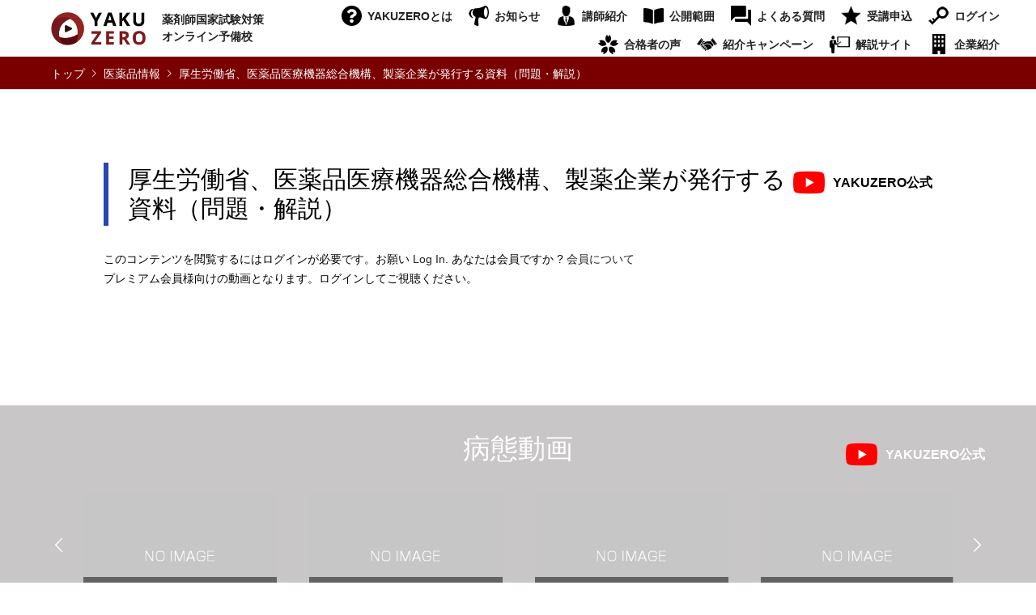

--- FILE ---
content_type: text/html; charset=UTF-8
request_url: https://yakuzero.com/premium/pathology-premium/pharmacotherapy/pharmation/7571/
body_size: 20634
content:
<!DOCTYPE html>
<html lang="ja">
<head>
<meta charset="UTF-8">
<!--[if IE]><meta http-equiv="X-UA-Compatible" content="IE=edge"><![endif]-->
<meta name="viewport" content="width=device-width">

<link rel="pingback" href="https://yakuzero.com/wp/xmlrpc.php">
<meta name='robots' content='index, follow, max-image-preview:large, max-snippet:-1, max-video-preview:-1' />

	<!-- This site is optimized with the Yoast SEO plugin v26.8 - https://yoast.com/product/yoast-seo-wordpress/ -->
	<title>厚生労働省、医薬品医療機器総合機構、製薬企業が発行する資料（問題・解説） | 医薬品情報 | YAKUZERO 薬剤師国家試験対策オンライン予備校</title>
	<meta name="description" content="厚生労働省、医薬品医療機器総合機構、製薬企業が発行する資料（問題・解説） のページです。 YAKUZEROは薬剤師国家試験のオンライン動画を 0円（ZERO）で視聴できるサイトです。どなたでもご利用できますので、「全国の薬学生の方が、薬剤師への道を諦めない」そんな日が来ることを願っております。" />
	<link rel="canonical" href="https://yakuzero.com/premium/pathology-premium/pharmacotherapy/pharmation/7571/" />
	<meta property="og:locale" content="ja_JP" />
	<meta property="og:type" content="article" />
	<meta property="og:title" content="厚生労働省、医薬品医療機器総合機構、製薬企業が発行する資料（問題・解説） | 医薬品情報 | YAKUZERO 薬剤師国家試験対策オンライン予備校" />
	<meta property="og:description" content="厚生労働省、医薬品医療機器総合機構、製薬企業が発行する資料（問題・解説） のページです。 YAKUZEROは薬剤師国家試験のオンライン動画を 0円（ZERO）で視聴できるサイトです。どなたでもご利用できますので、「全国の薬学生の方が、薬剤師への道を諦めない」そんな日が来ることを願っております。" />
	<meta property="og:url" content="https://yakuzero.com/premium/pathology-premium/pharmacotherapy/pharmation/7571/" />
	<meta property="og:site_name" content="YAKUZERO" />
	<meta property="article:published_time" content="2022-08-24T17:33:01+00:00" />
	<meta property="article:modified_time" content="2023-10-27T01:54:49+00:00" />
	<meta name="author" content="武下田" />
	<meta name="twitter:card" content="summary_large_image" />
	<script type="application/ld+json" class="yoast-schema-graph">{"@context":"https://schema.org","@graph":[{"@type":"Article","@id":"https://yakuzero.com/premium/pathology-premium/pharmacotherapy/pharmation/7571/#article","isPartOf":{"@id":"https://yakuzero.com/premium/pathology-premium/pharmacotherapy/pharmation/7571/"},"author":{"name":"武下田","@id":"https://yakuzero.com/#/schema/person/bcbf2150f81d022036e90094220b351d"},"headline":"厚生労働省、医薬品医療機器総合機構、製薬企業が発行する資料（問題・解説）","datePublished":"2022-08-24T17:33:01+00:00","dateModified":"2023-10-27T01:54:49+00:00","mainEntityOfPage":{"@id":"https://yakuzero.com/premium/pathology-premium/pharmacotherapy/pharmation/7571/"},"wordCount":0,"publisher":{"@id":"https://yakuzero.com/#organization"},"articleSection":["医薬品情報"],"inLanguage":"ja"},{"@type":"WebPage","@id":"https://yakuzero.com/premium/pathology-premium/pharmacotherapy/pharmation/7571/","url":"https://yakuzero.com/premium/pathology-premium/pharmacotherapy/pharmation/7571/","name":"厚生労働省、医薬品医療機器総合機構、製薬企業が発行する資料（問題・解説） | 医薬品情報 | YAKUZERO 薬剤師国家試験対策オンライン予備校","isPartOf":{"@id":"https://yakuzero.com/#website"},"datePublished":"2022-08-24T17:33:01+00:00","dateModified":"2023-10-27T01:54:49+00:00","description":"厚生労働省、医薬品医療機器総合機構、製薬企業が発行する資料（問題・解説） のページです。 YAKUZEROは薬剤師国家試験のオンライン動画を 0円（ZERO）で視聴できるサイトです。どなたでもご利用できますので、「全国の薬学生の方が、薬剤師への道を諦めない」そんな日が来ることを願っております。","breadcrumb":{"@id":"https://yakuzero.com/premium/pathology-premium/pharmacotherapy/pharmation/7571/#breadcrumb"},"inLanguage":"ja","potentialAction":[{"@type":"ReadAction","target":["https://yakuzero.com/premium/pathology-premium/pharmacotherapy/pharmation/7571/"]}]},{"@type":"BreadcrumbList","@id":"https://yakuzero.com/premium/pathology-premium/pharmacotherapy/pharmation/7571/#breadcrumb","itemListElement":[{"@type":"ListItem","position":1,"name":"ホーム","item":"https://yakuzero.com/"},{"@type":"ListItem","position":2,"name":"厚生労働省、医薬品医療機器総合機構、製薬企業が発行する資料（問題・解説）"}]},{"@type":"WebSite","@id":"https://yakuzero.com/#website","url":"https://yakuzero.com/","name":"YAKUZERO","description":"薬剤師国家試験対策オンライン予備校","publisher":{"@id":"https://yakuzero.com/#organization"},"potentialAction":[{"@type":"SearchAction","target":{"@type":"EntryPoint","urlTemplate":"https://yakuzero.com/?s={search_term_string}"},"query-input":{"@type":"PropertyValueSpecification","valueRequired":true,"valueName":"search_term_string"}}],"inLanguage":"ja"},{"@type":"Organization","@id":"https://yakuzero.com/#organization","name":"YAKUZERO","url":"https://yakuzero.com/","logo":{"@type":"ImageObject","inLanguage":"ja","@id":"https://yakuzero.com/#/schema/logo/image/","url":"https://yakuzero.com/wp/wp-content/uploads/2021/04/logo.png","contentUrl":"https://yakuzero.com/wp/wp-content/uploads/2021/04/logo.png","width":117,"height":41,"caption":"YAKUZERO"},"image":{"@id":"https://yakuzero.com/#/schema/logo/image/"}},{"@type":"Person","@id":"https://yakuzero.com/#/schema/person/bcbf2150f81d022036e90094220b351d","name":"武下田","image":{"@type":"ImageObject","inLanguage":"ja","@id":"https://yakuzero.com/#/schema/person/image/","url":"https://secure.gravatar.com/avatar/8a3275a7b6e4d32de6fd5296e6cf55f9b89b2ed6d0c6b2a041084d858078bc8a?s=96&d=mm&r=g","contentUrl":"https://secure.gravatar.com/avatar/8a3275a7b6e4d32de6fd5296e6cf55f9b89b2ed6d0c6b2a041084d858078bc8a?s=96&d=mm&r=g","caption":"武下田"}}]}</script>
	<!-- / Yoast SEO plugin. -->


<link rel="alternate" type="application/rss+xml" title="YAKUZERO &raquo; フィード" href="https://yakuzero.com/feed/" />
<link rel="alternate" type="application/rss+xml" title="YAKUZERO &raquo; コメントフィード" href="https://yakuzero.com/comments/feed/" />
<link rel="alternate" type="application/rss+xml" title="YAKUZERO &raquo; 厚生労働省、医薬品医療機器総合機構、製薬企業が発行する資料（問題・解説） のコメントのフィード" href="https://yakuzero.com/premium/pathology-premium/pharmacotherapy/pharmation/7571/feed/" />
<link rel="alternate" title="oEmbed (JSON)" type="application/json+oembed" href="https://yakuzero.com/wp-json/oembed/1.0/embed?url=https%3A%2F%2Fyakuzero.com%2Fpremium%2Fpathology-premium%2Fpharmacotherapy%2Fpharmation%2F7571%2F" />
<link rel="alternate" title="oEmbed (XML)" type="text/xml+oembed" href="https://yakuzero.com/wp-json/oembed/1.0/embed?url=https%3A%2F%2Fyakuzero.com%2Fpremium%2Fpathology-premium%2Fpharmacotherapy%2Fpharmation%2F7571%2F&#038;format=xml" />
		<!-- This site uses the Google Analytics by ExactMetrics plugin v8.11.1 - Using Analytics tracking - https://www.exactmetrics.com/ -->
		<!-- Note: ExactMetrics is not currently configured on this site. The site owner needs to authenticate with Google Analytics in the ExactMetrics settings panel. -->
					<!-- No tracking code set -->
				<!-- / Google Analytics by ExactMetrics -->
		<style id='wp-img-auto-sizes-contain-inline-css' type='text/css'>
img:is([sizes=auto i],[sizes^="auto," i]){contain-intrinsic-size:3000px 1500px}
/*# sourceURL=wp-img-auto-sizes-contain-inline-css */
</style>
<link rel='stylesheet' id='style-css' href='https://yakuzero.com/wp/wp-content/themes/gensen-child/style.css?ver=6.9' type='text/css' media='all' />
<link rel='stylesheet' id='sbi_styles-css' href='https://yakuzero.com/wp/wp-content/plugins/instagram-feed/css/sbi-styles.min.css?ver=6.10.0' type='text/css' media='all' />
<style id='wp-emoji-styles-inline-css' type='text/css'>

	img.wp-smiley, img.emoji {
		display: inline !important;
		border: none !important;
		box-shadow: none !important;
		height: 1em !important;
		width: 1em !important;
		margin: 0 0.07em !important;
		vertical-align: -0.1em !important;
		background: none !important;
		padding: 0 !important;
	}
/*# sourceURL=wp-emoji-styles-inline-css */
</style>
<style id='wp-block-library-inline-css' type='text/css'>
:root{--wp-block-synced-color:#7a00df;--wp-block-synced-color--rgb:122,0,223;--wp-bound-block-color:var(--wp-block-synced-color);--wp-editor-canvas-background:#ddd;--wp-admin-theme-color:#007cba;--wp-admin-theme-color--rgb:0,124,186;--wp-admin-theme-color-darker-10:#006ba1;--wp-admin-theme-color-darker-10--rgb:0,107,160.5;--wp-admin-theme-color-darker-20:#005a87;--wp-admin-theme-color-darker-20--rgb:0,90,135;--wp-admin-border-width-focus:2px}@media (min-resolution:192dpi){:root{--wp-admin-border-width-focus:1.5px}}.wp-element-button{cursor:pointer}:root .has-very-light-gray-background-color{background-color:#eee}:root .has-very-dark-gray-background-color{background-color:#313131}:root .has-very-light-gray-color{color:#eee}:root .has-very-dark-gray-color{color:#313131}:root .has-vivid-green-cyan-to-vivid-cyan-blue-gradient-background{background:linear-gradient(135deg,#00d084,#0693e3)}:root .has-purple-crush-gradient-background{background:linear-gradient(135deg,#34e2e4,#4721fb 50%,#ab1dfe)}:root .has-hazy-dawn-gradient-background{background:linear-gradient(135deg,#faaca8,#dad0ec)}:root .has-subdued-olive-gradient-background{background:linear-gradient(135deg,#fafae1,#67a671)}:root .has-atomic-cream-gradient-background{background:linear-gradient(135deg,#fdd79a,#004a59)}:root .has-nightshade-gradient-background{background:linear-gradient(135deg,#330968,#31cdcf)}:root .has-midnight-gradient-background{background:linear-gradient(135deg,#020381,#2874fc)}:root{--wp--preset--font-size--normal:16px;--wp--preset--font-size--huge:42px}.has-regular-font-size{font-size:1em}.has-larger-font-size{font-size:2.625em}.has-normal-font-size{font-size:var(--wp--preset--font-size--normal)}.has-huge-font-size{font-size:var(--wp--preset--font-size--huge)}.has-text-align-center{text-align:center}.has-text-align-left{text-align:left}.has-text-align-right{text-align:right}.has-fit-text{white-space:nowrap!important}#end-resizable-editor-section{display:none}.aligncenter{clear:both}.items-justified-left{justify-content:flex-start}.items-justified-center{justify-content:center}.items-justified-right{justify-content:flex-end}.items-justified-space-between{justify-content:space-between}.screen-reader-text{border:0;clip-path:inset(50%);height:1px;margin:-1px;overflow:hidden;padding:0;position:absolute;width:1px;word-wrap:normal!important}.screen-reader-text:focus{background-color:#ddd;clip-path:none;color:#444;display:block;font-size:1em;height:auto;left:5px;line-height:normal;padding:15px 23px 14px;text-decoration:none;top:5px;width:auto;z-index:100000}html :where(.has-border-color){border-style:solid}html :where([style*=border-top-color]){border-top-style:solid}html :where([style*=border-right-color]){border-right-style:solid}html :where([style*=border-bottom-color]){border-bottom-style:solid}html :where([style*=border-left-color]){border-left-style:solid}html :where([style*=border-width]){border-style:solid}html :where([style*=border-top-width]){border-top-style:solid}html :where([style*=border-right-width]){border-right-style:solid}html :where([style*=border-bottom-width]){border-bottom-style:solid}html :where([style*=border-left-width]){border-left-style:solid}html :where(img[class*=wp-image-]){height:auto;max-width:100%}:where(figure){margin:0 0 1em}html :where(.is-position-sticky){--wp-admin--admin-bar--position-offset:var(--wp-admin--admin-bar--height,0px)}@media screen and (max-width:600px){html :where(.is-position-sticky){--wp-admin--admin-bar--position-offset:0px}}
/*wp_block_styles_on_demand_placeholder:6973d510b0952*/
/*# sourceURL=wp-block-library-inline-css */
</style>
<style id='classic-theme-styles-inline-css' type='text/css'>
/*! This file is auto-generated */
.wp-block-button__link{color:#fff;background-color:#32373c;border-radius:9999px;box-shadow:none;text-decoration:none;padding:calc(.667em + 2px) calc(1.333em + 2px);font-size:1.125em}.wp-block-file__button{background:#32373c;color:#fff;text-decoration:none}
/*# sourceURL=/wp-includes/css/classic-themes.min.css */
</style>
<link rel='stylesheet' id='contact-form-7-css' href='https://yakuzero.com/wp/wp-content/plugins/contact-form-7/includes/css/styles.css?ver=6.1.4' type='text/css' media='all' />
<link rel='stylesheet' id='swpm.common-css' href='https://yakuzero.com/wp/wp-content/plugins/simple-membership/css/swpm.common.css?ver=4.7.0' type='text/css' media='all' />
<link rel='stylesheet' id='swpm-jqueryui-css-css' href='https://yakuzero.com/wp/wp-content/plugins/swpm-form-builder/css/smoothness/jquery-ui-1.10.3.min.css?ver=5.4.4' type='text/css' media='all' />
<link rel='stylesheet' id='swpm-form-builder-css-css' href='https://yakuzero.com/wp/wp-content/plugins/swpm-form-builder/css/swpm-form-builder.css?ver=5.4.4' type='text/css' media='all' />
<link rel='stylesheet' id='parent-style-css' href='https://yakuzero.com/wp/wp-content/themes/gensen_tcd050/style.css?ver=6.9' type='text/css' media='all' />
<link rel='stylesheet' id='child-style-css' href='https://yakuzero.com/wp/wp-content/themes/gensen-child/style.css?ver=6.9' type='text/css' media='all' />
<script type="text/javascript" src="https://yakuzero.com/wp/wp-includes/js/jquery/jquery.min.js?ver=3.7.1" id="jquery-core-js"></script>
<script type="text/javascript" src="https://yakuzero.com/wp/wp-includes/js/jquery/jquery-migrate.min.js?ver=3.4.1" id="jquery-migrate-js"></script>
<link rel="https://api.w.org/" href="https://yakuzero.com/wp-json/" /><link rel="alternate" title="JSON" type="application/json" href="https://yakuzero.com/wp-json/wp/v2/posts/7571" /><link rel='shortlink' href='https://yakuzero.com/?p=7571' />
<!-- <meta name="swpm" version="5.4.4" /> -->

<link rel="stylesheet" href="https://yakuzero.com/wp/wp-content/themes/gensen_tcd050/css/design-plus.css?ver=">
<link rel="stylesheet" href="https://yakuzero.com/wp/wp-content/themes/gensen_tcd050/css/sns-botton.css?ver=">
<link rel="stylesheet" href="https://yakuzero.com/wp/wp-content/themes/gensen_tcd050/css/responsive.css?ver=">
<link rel="stylesheet" href="https://yakuzero.com/wp/wp-content/themes/gensen_tcd050/css/footer-bar.css?ver=">

<script src="https://yakuzero.com/wp/wp-content/themes/gensen_tcd050/js/jquery.easing.1.3.js?ver="></script>
<script src="https://yakuzero.com/wp/wp-content/themes/gensen_tcd050/js/jquery.textOverflowEllipsis.js?ver="></script>
<script src="https://yakuzero.com/wp/wp-content/themes/gensen_tcd050/js/jscript.js?ver="></script>
<script src="https://yakuzero.com/wp/wp-content/themes/gensen_tcd050/js/comment.js?ver="></script>
<script src="https://yakuzero.com/wp/wp-content/themes/gensen_tcd050/js/header_fix.js?ver="></script>
<script src="https://yakuzero.com/wp/wp-content/themes/gensen_tcd050/js/jquery.chosen.min.js?ver="></script>
<link rel="stylesheet" href="https://yakuzero.com/wp/wp-content/themes/gensen_tcd050/css/jquery.chosen.css?ver=">

<style type="text/css">
body, input, textarea, select { font-family: "Segoe UI", Verdana, "游ゴシック", YuGothic, "Hiragino Kaku Gothic ProN", Meiryo, sans-serif; }
.rich_font { font-family: "Hiragino Sans", "ヒラギノ角ゴ ProN", "Hiragino Kaku Gothic ProN", "游ゴシック", YuGothic, "メイリオ", Meiryo, sans-serif; font-weight: 500; }

#header_logo #logo_text .logo { font-size:36px; }
#header_logo_fix #logo_text_fixed .logo { font-size:36px; }
#footer_logo .logo_text { font-size:36px; }
#post_title { font-size:30px; }
.post_content { font-size:14px; }
#archive_headline { font-size:42px; }
#archive_desc { font-size:14px; }
  
@media screen and (max-width:1024px) {
  #header_logo #logo_text .logo { font-size:26px; }
  #header_logo_fix #logo_text_fixed .logo { font-size:26px; }
  #footer_logo .logo_text { font-size:26px; }
  #post_title { font-size:16px; }
  .post_content { font-size:14px; }
  #archive_headline { font-size:20px; }
  #archive_desc { font-size:14px; }
}




.image {
overflow: hidden;
-webkit-backface-visibility: hidden;
backface-visibility: hidden;
-webkit-transition-duration: .35s;
-moz-transition-duration: .35s;
-ms-transition-duration: .35s;
-o-transition-duration: .35s;
transition-duration: .35s;
}
.image img {
-webkit-backface-visibility: hidden;
backface-visibility: hidden;
-webkit-transform: scale(1);
-webkit-transition-property: opacity, scale, -webkit-transform, transform;
-webkit-transition-duration: .35s;
-moz-transform: scale(1);
-moz-transition-property: opacity, scale, -moz-transform, transform;
-moz-transition-duration: .35s;
-ms-transform: scale(1);
-ms-transition-property: opacity, scale, -ms-transform, transform;
-ms-transition-duration: .35s;
-o-transform: scale(1);
-o-transition-property: opacity, scale, -o-transform, transform;
-o-transition-duration: .35s;
transform: scale(1);
transition-property: opacity, scale, transform;
transition-duration: .35s;
}
.image:hover img, a:hover .image img {
-webkit-transform: scale(1.2);
-moz-transform: scale(1.2);
-ms-transform: scale(1.2);
-o-transform: scale(1.2);
transform: scale(1.2);
}
.introduce_list_col a:hover .image img {
-webkit-transform: scale(1.2) translate3d(-41.66%, 0, 0);
-moz-transform: scale(1.2) translate3d(-41.66%, 0, 0);
-ms-transform: scale(1.2) translate3d(-41.66%, 0, 0);
-o-transform: scale(1.2) translate3d(-41.66%, 0, 0);
transform: scale(1.2) translate3d(-41.66%, 0, 0);
}


.archive_filter .button input:hover, .archive_sort dt,#post_pagination p, #post_pagination a:hover, #return_top a, .c-pw__btn,
#comment_header ul li a:hover, #comment_header ul li.comment_switch_active a, #comment_header #comment_closed p,
#introduce_slider .slick-dots li button:hover, #introduce_slider .slick-dots li.slick-active button
{ background-color:#ffffff; }

#comment_header ul li.comment_switch_active a, #comment_header #comment_closed p, #guest_info input:focus, #comment_textarea textarea:focus
{ border-color:#ffffff; }

#comment_header ul li.comment_switch_active a:after, #comment_header #comment_closed p:after
{ border-color:#ffffff transparent transparent transparent; }

.header_search_inputs .chosen-results li[data-option-array-index="0"]
{ background-color:#ffffff !important; border-color:#ffffff; }

a:hover, #bread_crumb li a:hover, #bread_crumb li.home a:hover:before, #bread_crumb li.last,
#archive_headline, .archive_header .headline, .archive_filter_headline, #related_post .headline,
#introduce_header .headline, .introduce_list_col .info .title, .introduce_archive_banner_link a:hover,
#recent_news .headline, #recent_news li a:hover, #comment_headline,
.side_headline, ul.banner_list li a:hover .caption, .footer_headline, .footer_widget a:hover,
#index_news .entry-date, #index_news_mobile .entry-date, .cb_content-carousel a:hover .image .title
{ color:#ffffff; }

#index_news_mobile .archive_link a:hover, .cb_content-blog_list .archive_link a:hover, #load_post a:hover, #submit_comment:hover, .c-pw__btn:hover
{ background-color:#7a0000; }

#header_search select:focus, .header_search_inputs .chosen-with-drop .chosen-single span, #footer_contents a:hover, #footer_nav a:hover, #footer_social_link li:hover:before,
#header_slider .slick-arrow:hover, .cb_content-carousel .slick-arrow:hover
{ color:#7a0000; }

.post_content a { color:#222222; }

#header_search, #index_header_search { background-color:#222222; }

#footer_nav { background-color:#F7F7F7; }
#footer_contents { background-color:#858585; }

#header_search_submit { background-color:rgba(0,0,0,1.0); }
#header_search_submit:hover { background-color:rgba(122,0,0,1.0); }
.cat-category { background-color:#999999 !important; }

@media only screen and (min-width:1025px) {
  #global_menu ul ul a { background-color:#ffffff; }
  #global_menu ul ul a:hover, #global_menu ul ul .current-menu-item > a { background-color:#7a0000; }
  #header_top { background-color:#000000; }
  .has_header_content #header_top { background-color:rgba(0,0,0,0); }
  .fix_top.header_fix #header_top { background-color:rgba(255,255,255,0.8); }
  #header_logo a, #global_menu > ul > li > a { color:#222222; }
  #header_logo_fix a, .fix_top.header_fix #global_menu > ul > li > a { color:#222222; }
  .has_header_content #index_header_search { background-color:rgba(34,34,34,0.6); }
}
@media screen and (max-width:1024px) {
  #global_menu { background-color:#ffffff; }
  #global_menu a:hover, #global_menu .current-menu-item > a { background-color:#7a0000; }
  #header_top { background-color:#000000; }
  #header_top a, #header_top a:before { color:#222222 !important; }
  .mobile_fix_top.header_fix #header_top, .mobile_fix_top.header_fix #header.active #header_top { background-color:rgba(255,255,255,0.8); }
  .mobile_fix_top.header_fix #header_top a, .mobile_fix_top.header_fix #header_top a:before { color:#222222 !important; }
  .archive_sort dt { color:#ffffff; }
  .post-type-archive-news #recent_news .show_date li .date { color:#ffffff; }
}


/* 基本 ----------------------------------------------------------------------------------------- */
.cf:before, .cf:after {
  content: "";
  display: table;
}
.cf:after {
  clear: both;
}
.cf {
  zoom: 1;
}
.cl {
  clear: both;
}
.wrap {
    max-width: 1200px;
    width: 96%;
    margin: 0 auto 4em;
}
.wrap h3 {
	font-size: 2.0em;
	background-color: #F0F2F9;
	padding: 30px 15px 15px 50px;
	position: relative;
}
.wrap h3:before {
	position: absolute;
	top: 26px;
	left: 30px;
	content: "";
	background-color: #2546B3;
	width: 7px;
	height: 39px;
}
.btn-red, .post_content a.btn-red {
	background-color: #7A0000;
	border-radius: 6px;
	color: #FFFFFF;
	font-weight: bold;
	width: 300px;
	display: block;
	margin: 0 auto;
	padding-top: 20px;
	padding-bottom: 20px;
	text-align: center;
}
.btn-red:hover, .post_content a.btn-red:hover {
	background-color: #3D070C;
	color: #FFFFFF;
}
.post_content .q_button {
	border-radius: 6px;
	margin: 40px auto;
	width: 300px;
	display: block;
}
.bg-gray {
	background-color: #F7F6F6;
	margin: 30px 0 0 0;
}
#article {
	width: 100%;
	max-width: 1024px;
	margin: 0 auto;
}
.page #article,#article.goukaku {
    width: 100%;
	max-width: initial;
}
.post_content .post_col img {
	box-shadow: 4px 8px 12px 2px rgb(195 195 195 / 70%);
}
.post_content .post_col img.noshadow {
	box-shadow: 0 0 0 0 rgb(195 195 195 / 0%);
}
.style3a-sub {
	font-size: 14px;
	margin-left: 23px;
	margin-bottom: 30px;
}
.post_row-flex {
	display: flex;
	flex-wrap: wrap;
}
.post_content .post_row-flex .post_col, .post_content .post_row-flex .post_col-2, .post_content .post_row-flex .post_col-3 {
    float: none;
}
.well2 {
    border: none;
    box-shadow: 0px 4px 12px 1px rgb(195 195 195 / 50%);
}
.font-l {
	font-size: 20px;
}
.weight-normal {
	font-weight: normal;
}
.cb_content-category_list ul li.has_image .image {
    overflow: visible;
}
.post_content a:hover {
    color: #7a0000;
	text-decoration: none;
}
/* マウスオーバー ----------------------------------------------------------------------------------------- */
#header_logo .logo:hover, #header_logo_fix .logo:hover,#footer_logo .logo:hover,#menu-sns li a:hover {
	opacity:0.5;
    -webkit-transition-property:opacity; -webkit-transition-duration:.3s;
    -moz-transition-property:opacity; -moz-transition-duration:.3s;
    -ms-transition-property:opacity; -ms-transition-duration:.3s;
    -o-transition-property:opacity; -o-transition-duration:.3s;
    transition-property:opacity; transition-duration:.3s;
}

/* 見出し ----------------------------------------------------------------------------------------- */
.page-id-2 .post_content h3.style3a {
	margin-top: 1em;
}
.post_content h3 p {
	display: none;
}
.post_content .style3a {
	border-left: solid 6px #7A0000;
    margin: 3em 0 1.5em;
    padding: 0.1em .8em 0.1em;
    font-size: 20px;
    font-weight: bold;
    border-top: none;
    border-bottom: none;
}
.post_content .style3a.border-yellow {
	border-left: solid 6px #F9F90B;
}
.page-id-8 h2 {
	font-size: 34px!important;
	text-align: center;
    margin-bottom: 90px!important;
    position: relative;
}
.page-id-8 h2:after {
    content: " ";
    position: absolute;
    left: 50%;
    top: 50px;
    -webkit-transform: translate(-50%, -50%);
    transform: translate(-50%, -50%);
    width: 133px;
    height: 7px;
    background-color: #7A0000;
}
.page-id-8 h2.forstudent {
	margin-top: 120px!important;
	margin-bottom: 60px!important;
}
.page-id-8 h2.forstudent:after {
    width: 375px;
    background-color: #F9F90B;
}
.sub-forstudent {
	text-align: center;
	line-height: 1.6;
	width: auto;
    padding: 0 20px;
}
h2.title2 {
	border-bottom: solid 1px #707070;
	font-size: 2.0em;
	color: #222222;
	padding: 80px 0 15px 20px;
	margin-bottom: 80px;
	position: relative;
}
h2.title2::before,h2.title2::after {
    content: '';
    background-color: #2546B3;
    width: 10px;
    height: 10px;
    border-radius: 5px;
    -webkit-border-radius: 5px;
    position: absolute;
    bottom: -6px;
    left: 0px;
}
h2.title2::after {
	left: initial;
    right: 0px;
}
.page-id-10 h2 {
	font-size: 34px!important;
	text-align: center;
    margin-bottom: 90px!important;
    position: relative;
}
.page-id-10 h2:after {
    content: " ";
    position: absolute;
    left: 50%;
    top: 50px;
    -webkit-transform: translate(-50%, -50%);
    transform: translate(-50%, -50%);
    width: 200px;
    height: 7px;
    background-color: #7A0000;
}
.post_content .toggle-contents h3 {
    font-size: 1.8em;
	font-weight: bold;
    padding-top: 0;
}
.home-search_results h2 {
	font-size: 34px!important;
	text-align: center;
    margin-bottom: 40px!important;
    position: relative;
}
.home-search_results h2:after {
    content: " ";
    position: absolute;
    left: 50%;
    top: 50px;
    -webkit-transform: translate(-50%, -50%);
    transform: translate(-50%, -50%);
    width: 133px;
    height: 7px;
    background-color: #7A0000;
}
.page-id-43 h2 {
	font-size: 34px!important;
	text-align: center;
    margin-bottom: 90px!important;
    position: relative;
}
.page-id-43 h2:after {
    content: " ";
    position: absolute;
    left: 50%;
    top: 50px;
    -webkit-transform: translate(-50%, -50%);
    transform: translate(-50%, -50%);
    width: 200px;
    height: 7px;
    background-color: #7A0000;
}



.page-id-776 h2 {
	font-size: 34px!important;
	text-align: center;
    margin-bottom: 90px!important;
    position: relative;
}
.page-id-776 h2:after {
    content: " ";
    position: absolute;
    left: 50%;
    top: 50px;
    -webkit-transform: translate(-50%, -50%);
    transform: translate(-50%, -50%);
    width: 265px;
    height: 7px;
    background-color: #7A0000;
}
.page-id-890 h2 {
	font-size: 34px!important;
	text-align: center;
    margin-bottom: 90px!important;
    position: relative;
}
.page-id-890 h2:after {
    content: " ";
    position: absolute;
    left: 50%;
    top: 50px;
    -webkit-transform: translate(-50%, -50%);
    transform: translate(-50%, -50%);
    width: 333px;
    height: 7px;
    background-color: #7A0000;
}
.page-id-907 h2 {
	font-size: 34px!important;
	text-align: center;
    margin-bottom: 90px!important;
    position: relative;
}
.page-id-907 h2:after {
    content: " ";
    position: absolute;
    left: 50%;
    top: 50px;
    -webkit-transform: translate(-50%, -50%);
    transform: translate(-50%, -50%);
    width: 200px;
    height: 7px;
    background-color: #7A0000;
}






.page-id-15868 h2 {
	font-size: 34px!important;
	text-align: center;
    margin-bottom: 90px!important;
    position: relative;
}
.page-id-15868 h2:after {
    content: " ";
    position: absolute;
    left: 50%;
    top: 50px;
    -webkit-transform: translate(-50%, -50%);
    transform: translate(-50%, -50%);
    width: 133px;
    height: 7px;
    background-color: #7A0000;
}
.page-id-15868 h2.forstudent {
	margin-top: 120px!important;
	margin-bottom: 60px!important;
}
.page-id-15868 h2.forstudent:after {
    width: 375px;
    background-color: #F9F90B;
}




/* ヘッダー ----------------------------------------------------------------------------------------- */
#header_top {
    background-color: #FFFFFF;
}
#header {
	font-weight: bold;
}
#header_logo .desc, #header_logo_fix .desc {
    width: 130px;
    display: inline-block;
    line-height: 1.5;
	font-weight: bold;
}
#global_menu > ul > li > a {
    padding: 0px 10px;
}
#global_menu > ul > li > a:before{
	content:"";
	display: inline-block;
	width: 25px;
	height: 25px;
	vertical-align: middle;
	margin: 0 7px 3px 0;
}
#global_menu > ul > li:nth-child(1) > a:before{
	background: url("/wp/wp-content/themes/gensen_tcd050/images/common/icon-about.png") no-repeat;
}
#global_menu > ul > li:nth-child(2) > a:before{
	background: url("/wp/wp-content/themes/gensen_tcd050/images/common/icon-news.png") no-repeat;
}
#global_menu > ul > li:nth-child(3) > a:before{
	background: url("/wp/wp-content/themes/gensen_tcd050/images/common/icon-profile.png") no-repeat;
}
#global_menu > ul > li:nth-child(4) > a:before{
	background: url("/wp/wp-content/themes/gensen_tcd050/images/common/icon-range.png") no-repeat;
	background-position: 0 3px;
}
#global_menu > ul > li:nth-child(5) > a:before{
	background: url("/wp/wp-content/themes/gensen_tcd050/images/common/icon-faq.png") no-repeat;
}
#global_menu > ul > li:nth-child(6) > a:before{
	background: url("/wp/wp-content/themes/gensen_tcd050/images/common/icon-premium.png") no-repeat;
}
#global_menu > ul > li:nth-child(7) > a:before{
	background: url("/wp/wp-content/themes/gensen_tcd050/images/common/icon-login.png") no-repeat;
}
#global_menu > ul.menu2 > li:nth-child(1) > a:before{
	background: url("/wp/wp-content/themes/gensen_tcd050/images/common/icon-passed.png") no-repeat;
}
#global_menu > ul.menu2 > li:nth-child(2) > a:before{
	background: url("/wp/wp-content/themes/gensen_tcd050/images/common/icon-introduction.png") no-repeat;
}
#global_menu > ul.menu2 > li:nth-child(3) > a:before{
	background: url("/wp/wp-content/themes/gensen_tcd050/images/common/icon-explanation.png") no-repeat;
}
#global_menu > ul.menu2 > li:nth-child(4) > a:before{
	background: url("/wp/wp-content/themes/gensen_tcd050/images/common/icon-company.png") no-repeat;
}

@media screen and (max-width:1250px) {
#global_menu > ul > li > a {
    padding: 0px 5px;
}
#global_menu > ul > li > a:before{
	margin: 0 5px 3px 0;
}
}
@media screen and (max-width:1160px) {
#global_menu > ul > li > a {
    padding: 0px 5px;
}
#global_menu > ul > li > a:before {
    margin: 0 2px 3px 0;
}
}
@media screen and (max-width:1140px) {
#global_menu > ul > li > a {
    padding: 0px 0px;
}
#global_menu > ul > li > a:before {
    margin: 0 2px 0px 0;
}
}
@media screen and (max-width:1090px) {
_#global_menu > ul > li > a {
    padding: 0px 0px;
}
#global_menu > ul > li > a:before {
	background-size: 18px!important;
    margin: 5px -6px 3px 0;
}
}
/* フッター ----------------------------------------------------------------------------------------- */
.footer_widget.widget_nav_menu#nav_menu-4 {
    width: initial;
}
#menu-sns li a{
	display: block;
	padding: 10px 0 10px 0;
	width: 45px;
}
#menu-sns li:nth-child(1) a{
	background: url("/wp/wp-content/themes/gensen_tcd050/images/common/icon-twitter-black.png") left top no-repeat;
	display: block;
}
#menu-sns li:nth-child(2) a{
	background: url("/wp/wp-content/themes/gensen_tcd050/images/common/icon-instagram-black.png") left top no-repeat;
}
#menu-sns li:nth-child(3) a{
	background: url("/wp/wp-content/themes/gensen_tcd050/images/common/icon-youtube-black.png") left top no-repeat;
}
#menu-sns li:nth-child(4) a{
	display: block;
	background: url("/wp/wp-content/themes/gensen_tcd050/images/common/logo-pipeline.png") left top no-repeat;
	background-size: 200px;
	width: 100%;
	padding-top: 50px;
	padding-bottom: 0;
    text-align: center;
}
#nav_menu-4 li {
	display: inline-block;
    margin-right: 30px;
	text-indent:100%;
	white-space:nowrap;
	overflow:hidden;
}
#menu-sns li:nth-child(4){
	display: block;
	width: 100%;
	text-indent:0%;
	white-space: normal;
	overflow: visible;
	margin-top: 20px;
}
#return_top a {
	background-color: #7A0000;
}

/* パンくず ----------------------------------------------------------------------------------------- */
#breadcrumb {
	background-color: #7A0000;
    height: 40px;
    line-height: 40px;
}
#breadcrumb li,#breadcrumb li a,#breadcrumb li.last {
    color: #FFFFFF;
}
#breadcrumb li.home a:before {
    content: 'トップ';
	color: #FFFFFF;
}

/* カテゴリーリスト ----------------------------------------------------------------------------------------- */
.cb_content-category_list ul li {
    margin: 0 1.5% 1.5% 0;
    width: 18.8%;
}
#cb_0.cb_content-category_list ul li:nth-child(1) a {
    background: #2546B3;
}
#cb_0.cb_content-category_list ul li:nth-child(2) a {
    background: #B35C25;
}
#cb_0.cb_content-category_list ul li:nth-child(3) a {
    background: #8BB325;
}
#cb_0.cb_content-category_list ul li:nth-child(4) a {
    background: #9425B3;
}
#cb_0.cb_content-category_list ul li:nth-child(5) a {
    background: #B38D25;
}
#cb_0.cb_content-category_list ul li:nth-child(6) a {
    background: #26B395;
}
#cb_0.cb_content-category_list ul li:nth-child(7) a {
    background: #C2C235;
}
#cb_0.cb_content-category_list ul li:nth-child(8) a {
    background: #B3256C;
}
#cb_0.cb_content-category_list ul li:nth-child(9) a {
    background: #786E6E;
}
#cb_0.cb_content-category_list ul li .info {
    color: #FFFFFF;
}
.cb_content-category_list ul li a {
	padding: 5% 0 5% 0;
}
.cb_content-category_list ul li.has_image .image {
    float: none;
    width: 90px;
    height: 90px;
    left: 50%;
    top: 45%;
    text-align: center;
    -webkit-transform: translate(-50%, -50%);
    transform: translate(-50%, -50%);
}
.cb_content-category_list ul li.has_image .info {
    left: 50%;
	top: 90%;
	width: 100%;
    text-align: center;
   -webkit-transform: translate(-50%, -50%);
   transform: translate(-50%, -50%);
}
.cb_content-category_list ul li.has_image .image img {
	max-width: 90px;
}
.home .cb_content-category_list ul li:nth-child(3n) {
    margin-right: 1.5%;

}	
.home .cb_content-category_list ul li:nth-child(5n) {
    margin-right: 0;
}		

/* 最新動画 ----------------------------------------------------------------------------------------- */
.home #cb_1.cb_content {
    margin: 0 0 0 0;
}
#cb_1 .cb_headline {
    font-size: 34px;
}
#cb_2.cb_content {
    margin: 0 0 0 0;
}
.channel {
	position: absolute;
	right: 0;
	top: 45px;
	font-weight: bold;
	font-size: 114.285%;
}
.home .channel {
	z-index: 10;
}
.channel a {
	color: #FFFFFF;
}
.channel a:hover {
	color: #222222;
}
.channel a:before {
	display: inline-block;
	content: "";
	width: 39px;
	height: 39px;
	background-image: url(/wp/wp-content/themes/gensen_tcd050/images/common/icon-youtube.png);
	background-repeat: no-repeat;
	background-position: left center;
	vertical-align: middle;
	margin: 0 10px 3px 0;
}
.category #cb_1 {
	background-color:#7a0000;
}
.single #cb_1 {
	background-color:#C8C6C6;
}

/* トップ　プレミアムコースボタン ----------------------------------------------------------------------------------------- */
.home .post_content .q_button {
    margin: 40px auto 0;
}

/* YAKUZEROからのお知らせ ----------------------------------------------------------------------------------------- */
.cb_content .cb_headline {
    margin: -0.2em 0 0px 0;
}
#cb_4 .cb_headline {
    color: #222222;
    font-size: 34px;
	padding-bottom: 10px;
	position: relative;
	margin-top: 70px;
}
#cb_4 .cb_headline:after {
    content: " ";
    position: absolute;
    left: 50%;
    top: 50px;
   -webkit-transform: translate(-50%, -50%);
   transform: translate(-50%, -50%);
    width: 435px;
    height: 7px;
    background-color: #7A0000;
}
#post_list .article {
    width: 100%;
    display: block;
	border-bottom: solid 1px #CCCCCC;
	padding-bottom: 0;
	margin-bottom: 0;
}
#post_list .article:first-child {
	border-top: solid 1px #CCCCCC;
}
#post_list .article a {
	position: relative;
	
}
#post_list .article a:hover {
	background-color: #F0F2F9;
}
#post_list .article .title {
	color: #222222!important;
}
#post_list .article a:before, #post_list .article a:after {
  content: "";
  display: table;
}
#post_list .article a:after {
  clear: both;
}
#post_list .article a {
	zoom: 1;
	padding-top: 15px;
	padding-bottom: 15px;
	padding-left: 15px;
	padding-right: 15px;
}
#post_list .article .title {
	float: right;
	text-align: left;
	width : calc(100% - 100px);
	height: initial;
	margin-top: 0;
}
#post_list .article .image,ul.meta li.cat {
	display: none;
}
#post_list .article .meta {
	float: left;
	width: 100px;
	margin-top: 0;
}
ul.meta li.date {
    line-height: 1.5;
	font-size: 16px;
	margin-top: 0;
	color: initial;
}
.time{
	font-size: 16px;
	float: left;
	width: 100px;
	color: #000!important;
}
.time:hover{
	color: #000!important;
	opacity: 0;
}
#post_list2 .article-news {border:1px solid #ddd;border-top:none;}
#post_list2 .article-news:first-child { border-top:1px solid #ddd; }
#post_list2 .article-news a { display:block; padding:30px; text-decoration:none; }
#post_list2 .article a:hover,#post_list2 .article-news a:hover { background-color: #F0F2F9; }
#post_list2 .article-news .image { float:left; width:35.087%; overflow:hidden; position:relative; }
#post_list2 .article-news .image:before { content:''; display:block; padding-top:64.285%; }
#post_list2 .article-news .image img { display:block; width:100%; height:auto; position:absolute; top:0; left:0; }
#post_list2 .article-news .info { float:right; width:61.15%; color:#000; }
#post_list2 .article-news .meta { margin:0 0 16px 0; padding:0; }
#post_list2 .article-news .title { padding:0; font-size:16px; }
#post_list2 .article-news .excerpt { margin:0 0 -0.5em 0; padding:0; line-height:2; }
#post_list2 .article-news .info{
    width: calc(100% - 100px);
}
#post_list2 .article .title,
#post_list2 .article-news .title{
	font-weight: normal;
    line-height: 1;
	margin: 0;
}
.topics-ichiran {
	text-align: right;
	font-size: 1.0rem;
}
.topics-ichiran a {
	position: relative;
	padding-right: 30px;
}
.topics-ichiran a:hover {
	color: #7a0000;
}
.topics-ichiran a:after {
  content: '';
  width: 6px;
  height: 6px;
  border: 0px;
  border-top: solid 2px #BDBDBD;
  border-right: solid 2px #BDBDBD;
  -ms-transform: rotate(45deg);
  -webkit-transform: rotate(45deg);
  transform: rotate(45deg);
  position: absolute;
  top: 50%;
  right: 0;
  margin-top: -4px;
}

/* Instagram ----------------------------------------------------------------------------------------- */
#cb_insta .cb_headline {
    color: #222222;
    font-size: 34px;
	padding-bottom: 10px;
	position: relative;
	margin-bottom: 80px;
}
#cb_insta .cb_headline:after {
    content: " ";
    position: absolute;
    left: 50%;
    top: 50px;
    -webkit-transform: translate(-50%, -50%);
    transform: translate(-50%, -50%);
    width: 170px;
    height: 7px;
    background-color: #7A0000;
}

/* 公開範囲 ----------------------------------------------------------------------------------------- */
.archive .cb_content,.category .cb_content {
    margin: 0 0 0 0;
}
.archive .inner,.category .inner,.single .inner {
	position: relative;
}
.archive .inner .channel,.category .inner .channel{
    top: 0px;
}
.single .inner .channel{
    top: 8px;
}
.category-range #cb_0 .inner,.category-premium #cb_0 .inner {
	max-width: 700px;
    width: 100%;
}
.category-range .cb_content-category_list ul li,.category-premium .cb_content-category_list ul li {
	margin: 0 3% 3% 0;
    width: 31.333%;
}
.category-range .cb_content-category_list ul li:nth-child(3n),.category-premium .cb_content-category_list ul li:nth-child(3n) {
	margin-right: 0;
}
.category-range .cb_content-category_list ul,.category-premium .cb_content-category_list ul {
    margin: 72px 0 50px 0;
    padding: 0;
}
.toggle-contents h3{
	margin-top: 50px;
}
.toggle-contents h3:first-child{
	margin-top: 0;
}
/* 新会員1～6 ----------------------------------------------------------------------------------------- */
.category-member1_exclusive .archive_header h2.title,.category-member2_exclusive .archive_header h2.title,
.category-member3_exclusive .archive_header h2.title,.category-member4_exclusive .archive_header h2.title,
.category-member5_exclusive .archive_header h2.title,.category-member6_exclusive .archive_header h2.title{
	margin-bottom: 0;
}
/* 公開範囲-記事一覧 ----------------------------------------------------------------------------------------- */
.cat-child{
	display: flex;
	flex-wrap: wrap;
}
.cat-child li a{
	margin-right: 30px;
}
.cat-child li.cat-item-none{
	display: none;
}
.archive_sort dt {
    background-color: #0D2268;
}
.archive_sort dd a.active, .archive_sort dd a:hover {
    background: #F0F2F9;
}

/* 詳細ページ ----------------------------------------------------------------------------------------- */
#side_col { display: none; }
#left_col { width: 100%; }

#previous_next_post_image .image img {
    display: none;
}
#previous_next_post_image .next_post.has_image {
	text-align: center;
}
#previous_next_post_image .next_post.has_image a:before {
    right: 30px;
}
#previous_next_post_image .prev_post.has_image a:before {
    left: 30px;
}
#previous_next_post_image a {
    text-align: center;
}
#previous_next_post_image .title {
    padding: 0;
}
#previous_next_post_image .prev_post .title {
    padding-left: 0;
}
#previous_next_post_image .next_post .title {
    padding-right: 0;
}
#previous_next_post_image .prev_post.has_image .title {
    padding-left: 0;
}
.archive_header{
    max-width: 1200px;
    margin: 50px auto 50px;
    padding: 75px 40px;
    -webkit-box-sizing: border-box;
    -moz-box-sizing: border-box;
    -ms-box-sizing: border-box;
    -o-box-sizing: border-box;
    box-sizing: border-box;
}
.archive_header .inner {
    display: block;
}
.archive_header h2.title {
	margin-bottom: 40px;
	font-size: 3.0em;
	color: #FFFFFF;
}
.cat-child a {
	color: #FFFFFF;
	font-size: 1.4rem;
	font-weight: 500;
}
.prevnext{
	width: 300px;
	margin: 0 auto 40px;
}
.prev-link,.next-link {
	color: #606060;
	font-weight: 500;
	border: solid 1px #707070;
	border-radius: 6px;
	padding: 15px 25px;
	float: left;
}
.next-link {
	color: #FFFFFF;
	background-color: #000000;
	float: right;
}
.prev-link:hover,.next-link:hover {
	background-color: #858585;
}
#left_col {
    width: 100%;
}
#article_header {
    background: none;
	border: none;
}
.range-title h2#post_title {
	border-left: solid 6px #2546B3;
    margin: 3em 0 1.5em;
    padding: 0.1em 5.8em 0.1em 0.8em;
}
.range-title .channel a {
	color: #000000;
}

/* 公開範囲-記事一覧見出し ----------------------------------------------------------------------------------------- */
.category-physics .archive_header,.category-physics-premium .archive_header {
	background-color: #2546B3;
	background-image: url(/wp/wp-content/uploads/2021/04/icon-butsuri.png);
	background-position: 70px 50px;
	background-repeat: no-repeat;
	background-size: 50px 50px;
	padding: 50px 135px;
}
.category-chemistry .archive_header,.category-chemistry-premium .archive_header {
	background-color: #B35C25;
	background-image: url(/wp/wp-content/uploads/2021/04/icon-kagaku.png);
	background-position: 70px 50px;
	background-repeat: no-repeat;
	background-size: 50px 50px;
	padding: 50px 135px;
}
.category-organism .archive_header,.category-organism-premium .archive_header {
	background-color: #8BB325;
	background-image: url(/wp/wp-content/uploads/2021/04/icon-seibutsu.png);
	background-position: 70px 50px;
	background-repeat: no-repeat;
	background-size: 50px 50px;
	padding: 50px 135px;
}
.category-hygiene .archive_header,.category-hygiene-premium .archive_header {
	background-color: #9425B3;
	background-image: url(/wp/wp-content/uploads/2021/04/icon-eisei.png);
	background-position: 70px 50px;
	background-repeat: no-repeat;
	background-size: 50px 50px;
	padding: 50px 135px;
}
.category-pharmacology .archive_header,.category-pharmacology-premium .archive_header {
	background-color: #B38D25;
	background-image: url(/wp/wp-content/uploads/2021/04/icon-yakuri.png);
	background-position: 70px 50px;
	background-repeat: no-repeat;
	background-size: 50px 50px;
	padding: 50px 135px;
}
.category-regulations .archive_header,.category-regulations-premium .archive_header {
	background-color: #B3256C;
	background-image: url(/wp/wp-content/uploads/2021/04/icon-houki.png);
	background-position: 70px 50px;
	background-repeat: no-repeat;
	background-size: 50px 50px;
	padding: 50px 135px;
}
.category-pathology .archive_header,.category-pathology-premium .archive_header {
	background-color: #C2C235;
	background-image: url(/wp/wp-content/uploads/2021/04/icon-byoutai.png);
	background-position: 70px 50px;
	background-repeat: no-repeat;
	background-size: 50px 50px;
	padding: 50px 135px;
}
.category-drug .archive_header,.category-drug-premium .archive_header {
	background-color: #26B395;
	background-image: url(/wp/wp-content/uploads/2021/04/icon-yakuzai.png);
	background-position: 70px 50px;
	background-repeat: no-repeat;
	background-size: 50px 50px;
	padding: 50px 135px;
}
.category-practice .archive_header,.category-practice-premium .archive_header {
	background-color: #786E6E;
	background-image: url(/wp/wp-content/uploads/2021/04/icon-jitsumu.png);
	background-position: 70px 50px;
	background-repeat: no-repeat;
	background-size: 50px 50px;
	padding: 50px 135px;
}
.category-member1_exclusive .archive_header {
	background-color: #0C7AA9;
	background-position: 70px 50px;
	background-repeat: no-repeat;
	background-size: 50px 50px;
	padding: 50px 135px;
}
.category-member2_exclusive .archive_header {
	background-color: #FC6569;
	background-position: 70px 50px;
	background-repeat: no-repeat;
	background-size: 50px 50px;
	padding: 50px 135px;
}
.category-member3_exclusive .archive_header {
	background-color: #FFBF00;
	background-position: 70px 50px;
	background-repeat: no-repeat;
	background-size: 50px 50px;
	padding: 50px 135px;
}
.category-member4_exclusive .archive_header {
	background-color: #7BB934;
	background-position: 70px 50px;
	background-repeat: no-repeat;
	background-size: 50px 50px;
	padding: 50px 135px;
}
.category-member5_exclusive .archive_header {
	background-color: #F27500;
	background-position: 70px 50px;
	background-repeat: no-repeat;
	background-size: 50px 50px;
	padding: 50px 135px;
}
.category-member6_exclusive .archive_header {
	background-color: #483B83;
	background-position: 70px 50px;
	background-repeat: no-repeat;
	background-size: 50px 50px;
	padding: 50px 135px;
}
.category-nationwide .archive_header {
	background-color: #7A0000;
	background-position: 70px 50px;
	background-repeat: no-repeat;
	background-size: 50px 50px;
	padding: 50px 135px;
}
.category-hokkaido .archive_header {
	background-color: #07913A;
	background-position: 70px 50px;
	background-repeat: no-repeat;
	background-size: 50px 50px;
	padding: 50px 135px;
}
.category-tohoku .archive_header {
	background-color: #0E6EB8;
	background-position: 70px 50px;
	background-repeat: no-repeat;
	background-size: 50px 50px;
	padding: 50px 135px;
}
.category-kanto .archive_header {
	background-color: #601986;
	background-position: 70px 50px;
	background-repeat: no-repeat;
	background-size: 50px 50px;
	padding: 50px 135px;
}
.category-koushinetsu-hokuriku .archive_header {
	background-color: #8EC31F;
	background-position: 70px 50px;
	background-repeat: no-repeat;
	background-size: 50px 50px;
	padding: 50px 135px;
}
.category-tokai .archive_header {
	background-color: #E4007F;
	background-position: 70px 50px;
	background-repeat: no-repeat;
	background-size: 50px 50px;
	padding: 50px 135px;
}
.category-chugoku .archive_header {
	background-color: #0BA29A;
	background-position: 70px 50px;
	background-repeat: no-repeat;
	background-size: 50px 50px;
	padding: 50px 135px;
}
.category-shikoku .archive_header {
	background-color: #23AC39;
	background-position: 70px 50px;
	background-repeat: no-repeat;
	background-size: 50px 50px;
	padding: 50px 135px;
}
.category-kyushu .archive_header {
	background-color: #EA5414;
	background-position: 70px 50px;
	background-repeat: no-repeat;
	background-size: 50px 50px;
	padding: 50px 135px;
}
.category-kansai .archive_header {
	background-color: #FFBF00;
	background-position: 70px 50px;
	background-repeat: no-repeat;
	background-size: 50px 50px;
	padding: 50px 135px;
}
/* YAKUZEROとは ----------------------------------------------------------------------------------------- */
.page-id-2 #post_title {
    display: none;
}
.post_content h2.yakuzero-title {
	text-align: center;
    align-items: center;
    display: flex;
    justify-content: center;
	margin-bottom: 57px;
	position: relative;
}
.post_content h2.yakuzero-title:after {
	content: " ";
    position: absolute;
    left: 50%;
    top: 70px;
    -webkit-transform: translate(-50%, -50%);
    transform: translate(-50%, -50%);
    width: 155px;
    height: 7px;
    background-color: #7A0000;
}
.yakuzero-subtitle {
	text-align: center;
	font-size: 2.0rem;
	font-weight: bold;
	margin-bottom: 50px;
}
.font-red {
	color: #7A0000;
}
.wrap-ytube h3{
	position: relative;
}
.wrap-ytube .channel {
	position: absolute;
    right: 0;
    top: 5px;
    font-size: 1.0rem;
}
.wrap-ytube .channel a {
	color: initial;
}
.wrap-ytube .channel a:before {
    width: 30px;
    height: 30px;
	background-size: 30px;
}

/* 講師紹介 ----------------------------------------------------------------------------------------- */
.post_content .post_col .style3a.profiles-h3_1 {
    margin-top: 0;
    margin-bottom: 0;
}
.post_content .post_col .style3a.profiles-h3_3 {
    margin-top: -3.27em;
}

/* お問い合わせ ----------------------------------------------------------------------------------------- */
.wpcf7 {
    background: #E3E3E3;
    padding: 0;
}
.wpcf7 form {
    margin: 50px 60px;
	box-sizing: border-box;
}
.wpcf7 input.wpcf7-submit,.swpm-registration-widget-form input.swpm-registration-submit {
    background-color: #7A0000;
	border: solid 1px #7A0000!important;
	border-radius: 6px; 
}
.wpcf7 input.wpcf7-submit:hover,.swpm-registration-widget-form input.swpm-registration-submit:hover {
    background-color: #FFFFFF;
	border: solid 1px #7A0000!important;
	color: #7A0000;
	font-weight: bold;
}
.swpm-registration-widget-form input.swpm-registration-submit, .swpm-registration-widget-form input.swpm-registration-submit::before, .swpm-registration-widget-form input.swpm-registration-submit::after {
    -webkit-box-sizing: border-box;
    -moz-box-sizing: border-box;
    box-sizing: border-box;
}
.swpm-registration-widget-form input.swpm-registration-submit {
    position: relative;
    display: block;
    width: 225px;
    height: 48px;
    margin: 30px auto 0;
    background-color: #7A0000;
    cursor: pointer;
    border: none !important;
    color: #fff;
    text-align: center;
    text-decoration: none;
    font-size: 14px;
    line-height: 1.5;
    outline: none;
    -webkit-transition: all .3s;
    transition: all .3s;
}
.swpm-registration-widget-form input[type="text"], .swpm-registration-widget-form input[type="password"] {
    width: auto;
    -moz-box-sizing: border-box;
    box-sizing: border-box;
    width: 100%;
    border: 1px solid #ccc;
    line-height: 1.2;
    padding: 8px;
}

/* 会員ページ ----------------------------------------------------------------------------------------- */
#cb_5 .cb_headline {
    color: #222222;
    font-size: 34px;
	padding-bottom: 10px;
	position: relative;
	margin-top: 70px;
}
#cb_5 .cb_headline:after {
    content: " ";
    position: absolute;
    left: 50%;
    top: 50px;
   -webkit-transform: translate(-50%, -50%);
   transform: translate(-50%, -50%);
    width: 260px;
    height: 7px;
    background-color: #7A0000;
}
.swpm-login-widget-form input[type="text"],.swpm-login-widget-form input[type="email"],.swpm-login-widget-form input[type="tel"],.swpm-login-widget-form select,.swpm-login-widget-form textarea,.swpm-login-widget-form input[type="password"],
.swpm-form-builder-container input[type="text"],.swpm-form-builder-container input[type="email"],.swpm-form-builder-container input[type="tel"],.swpm-form-builder-container select,.swpm-form-builder-container textarea,.swpm-form-builder-container input[type="password"],
.swpm-edit-profile-form input[type="text"],.swpm-edit-profile-form input[type="email"],.swpm-edit-profile-form input[type="tel"],.swpm-edit-profile-form select,.swpm-edit-profile-form textarea,.swpm-edit-profile-form input[type="password"]{
	padding:1%;
	border: 1px solid #CCCCCC;
	background:#FAFAFA;
	border-radius: 5px;
	-webkit-border-radius: 5px;
	-moz-border-radius: 5px;
	margin:0px 0px 5px 0px;
	width:58%;
}
.swpm-login-widget-form select{
	width:auto;
}
.swpm-login-widget-form input[type="submit"],.swpm-login-widget-form input[type="reset"],.swpm-login-widget-form input[type="button"],
.swpm-form-builder-container input[type="submit"],.swpm-form-builder-container input[type="reset"],.swpm-form-builder-container input[type="button"],
.swpm-edit-profile-form input[type="submit"],.swpm-edit-profile-form input[type="reset"],.swpm-edit-profile-form input[type="button"],
.swpm-edit-profile-form input[type="submit"],.swpm-edit-profile-form input[type="reset"],.swpm-edit-profile-form input[type="button"]{
	padding:10px 60px;
	color:#ffffff;
	background:#0068B5;
	font-weight:bold;
	border:none;
	margin:30px auto 0px auto;
	cursor:pointer;
	border-radius: 5px;
	-webkit-border-radius: 5px;
	-moz-border-radius: 5px;
	-webkit-appearance: none;
	margin:10px 20px;
}
.swpm-login-widget-form input[type="submit"],.swpm-form-builder-container input[type="submit"],.swpm-edit-profile-form input[type="submit"]{
	background:#7A0000;
}
.swpm-login-widget-form input[type="radio"]{
	margin-right:10px;
}
.page-id-890 .swpm-login-widget-form input[type="submit"],.page-id-892 .swpm-form-builder-container input[type="submit"],.swpm-edit-profile-form input[type="submit"]{
	margin:10px 0;
}
.archive_header h2.title span.icon-premium{
	background-color: #FFFFFF;
	padding: 5px;
	vertical-align: middle;
	font-size: 1.0rem;
	color: #333333;
	display:inline-block;
}
.swpm-registration-widget-form {
    background: #E3E3E3;
    padding: 0;
    width: 100%;
    border: 1px solid #ddd;
    padding: 50px 60px;
    margin: 0 0 2.5em !important;
    font-size: 14px;
    box-sizing: border-box;
}
.post_content .swpm-registration-widget-form td, .post_content .swpm-registration-widget-form th {
    border: none;
	display: block;
	width: 100%;
}
.post_content tr td:first-child {
    padding: 10px 15px 0;
}
.post_content tr td:nth-child(2) {
    padding: 0 15px 0;
}
.page-id-890 .post_content .q_button {
    border-radius: 6px;
    margin: 10px auto 40px;
    width: 300px;
    display: block;
}
.home.blog .inner .swpm-post-not-logged-in-msg,.swpm-logged-expiry {
    display: none;
}

/* 検索結果 ----------------------------------------------------------------------------------------- */
.home-search_results #main_col.search-title {
    margin: 50px auto 0px;
}
.archive_filter_headline {
	color: #000000;
}
.home.home-search_results #main_contents {
    margin-top: 0;
}

/* column ----------------------------------------------------------------------------------------- */
ul.column{
margin:50px;
display: -webkit-box;
display: -ms-flexbox;
display: -webkit-flex;
display: flex;
-ms-flex-wrap: wrap;
-webkit-flex-wrap: wrap;
flex-wrap: wrap;
align-items: center;
justify-content: space-between;
text-align:center;
}
.column li{
list-style:none;
display:inline-block;
box-sizing:border-box;
letter-spacing:0px;
margin-bottom:20px;
}
.column3 li{
width:32%;
}
.column4 li{
width:22%;
font-size:16px;
letter-spacing: 0px;
}
/* Table ----------------------------------------------------------------------------------------- */
.table-center th,.table-center td{
	text-align: center;
}

/* リンク ----------------------------------------------------------------------------------------- */
.arrow-link {
	position: relative;
	padding-right: 15px;
}
.arrow-link:hover {
	color: #7a0000;
}
.arrow-link:after {
  content: '';
  width: 6px;
  height: 6px;
  border: 0px;
  border-top: solid 2px #BDBDBD;
  border-right: solid 2px #BDBDBD;
  -ms-transform: rotate(45deg);
  -webkit-transform: rotate(45deg);
  transform: rotate(45deg);
  position: absolute;
  top: 50%;
  right: 0;
  margin-top: -4px;
}

/* PC ----------------------------------------------------------------------------------------- */
@media print, screen and (min-width: 1025px) {
/* 基本 ----------------------------------------------------------------------------------------- */
.sp,.sp2{
	display:none;
}
#article {
    width: 96%;
}

/* ヘッダー ----------------------------------------------------------------------------------------- */	
#global_menu > ul > li > a {
    height: 35px;
    line-height: 40px;
}
.fix_top.header_fix #global_menu > ul > li > a {
    height: 35px;
    line-height: 40px;
}
/* メイン ----------------------------------------------------------------------------------------- */
.home #main_contents{
	margin-top:70px;
}

/* フッター ----------------------------------------------------------------------------------------- */
#footer_widget {
    border-bottom: none;
}
.inner{
	position: relative	
}
#footer_info{
	position: absolute;
	left: 10px;
	bottom: 25px;
	padding: 43px 0% 44px;
	width: 270px;
}
.logo_area {
    text-align: left;
}
#copyright {
    text-align: left;
    top: 78%;
	width: 100%;
}
.footer_widget.widget_nav_menu#nav_menu-3 {
	margin-right: 250px;
}
.footer_widget.widget_nav_menu#nav_menu-4 {
    position: absolute;
    right: 10px;
    bottom: 12PX;
}

/* 詳細ページ ----------------------------------------------------------------------------------------- */
.border-box {
	border: 1px solid #ddd;
	padding-bottom: 30px;
	margin-bottom: 60px;
}
#article_header {
    padding: 30px 0 25px;
}

/* YAKUZEROとは ----------------------------------------------------------------------------------------- */	
.wrap-ytube {
	width: 96%;
	max-width: 1024px;
	margin: 0 auto;
}
	
/* Table ----------------------------------------------------------------------------------------- */
.table-w50-pc{
	width: 50%;
}

}

/* タブレット・スマホ ----------------------------------------------------------------------------------------- */
@media print, screen and (max-width: 1024px) {
 .pc{
	display:none;
}

/* 見出し ----------------------------------------------------------------------------------------- */
h2.title2 {
    padding: 40px 0 15px 20px;
    margin-bottom: 40px;
}

/* ヘッダー ----------------------------------------------------------------------------------------- */
#global_menu a, #global_menu > ul > li > a {
    padding: 9.5px 14px;
    min-height: initial;
}
#global_menu > ul > li > a {
    padding: 10px 10px;
}
a.menu_button {
    background-color: #7A0000;
}
#header_top a:before {
    color: #FFFFFF !important;
}
.mobile_fix_top.header_fix #header_top a:before {
    color: #FFFFFF !important;
}
a.menu_button:before {
    font-size: 20px;
}
#global_menu .current-menu-item > a,
.mobile_fix_top.header_fix #header_top #global_menu .current-menu-item > a,
#global_menu > ul > li > a:hover{
	color: #FFFFFF !important;
}
#global_menu > ul > li:nth-child(1).current-menu-item > a:before,
#global_menu > ul > li:nth-child(1) > a:hover:before{
    background: url(/wp/wp-content/themes/gensen_tcd050/images/common/icon-about2.png) no-repeat;
}
#global_menu > ul > li:nth-child(2).current-menu-item > a:before,
#global_menu > ul > li:nth-child(2) > a:hover:before{
    background: url("/wp/wp-content/themes/gensen_tcd050/images/common/icon-news2.png") no-repeat no-repeat;
}
#global_menu > ul > li:nth-child(3).current-menu-item > a:before,
#global_menu > ul > li:nth-child(3) > a:hover:before{
    background: url("/wp/wp-content/themes/gensen_tcd050/images/common/icon-profile2.png") no-repeat no-repeat;
}
#global_menu > ul > li:nth-child(4).current-menu-item > a:before,
#global_menu > ul > li:nth-child(4) > a:hover:before{
    background: url("/wp/wp-content/themes/gensen_tcd050/images/common/icon-range2.png") no-repeat no-repeat;
}
#global_menu > ul > li:nth-child(5).current-menu-item > a:before,
#global_menu > ul > li:nth-child(5) > a:hover:before{
    background: url("/wp/wp-content/themes/gensen_tcd050/images/common/icon-faq2.png") no-repeat no-repeat;
}
#global_menu > ul > li:nth-child(6).current-menu-item > a:before,
#global_menu > ul > li:nth-child(6) > a:hover:before{
    background: url("/wp/wp-content/themes/gensen_tcd050/images/common/icon-premium2.png") no-repeat no-repeat;
}
#global_menu > ul > li:nth-child(7).current-menu-item > a:before,
#global_menu > ul > li:nth-child(7) > a:hover:before{
    background: url("/wp/wp-content/themes/gensen_tcd050/images/common/icon-login2.png") no-repeat no-repeat;
}
#global_menu > ul.menu2 > li:nth-child(1).current-menu-item > a:before,
#global_menu > ul.menu2 > li:nth-child(1) > a:hover:before{
    background: url("/wp/wp-content/themes/gensen_tcd050/images/common/icon-passed2.png") no-repeat no-repeat;
}
#global_menu > ul.menu2 > li:nth-child(2).current-menu-item > a:before,
#global_menu > ul.menu2 > li:nth-child(2) > a:hover:before{
    background: url("/wp/wp-content/themes/gensen_tcd050/images/common/icon-introduction2.png") no-repeat no-repeat;
}
#global_menu > ul.menu2 > li:nth-child(3).current-menu-item > a:before,
#global_menu > ul.menu2 > li:nth-child(3) > a:hover:before{
    background: url("/wp/wp-content/themes/gensen_tcd050/images/common/icon-explanation2.png") no-repeat no-repeat;
}
#global_menu > ul.menu2 > li:nth-child(4).current-menu-item > a:before,
#global_menu > ul.menu2 > li:nth-child(4) > a:hover:before{
    background: url("/wp/wp-content/themes/gensen_tcd050/images/common/icon-company2.png") no-repeat no-repeat;
}
	
#global_menu {
    width: 75%;
    right: 0;
	left: initial;
}
#global_menu ul {
    background-color: #F1F1F1;
}	
	
/* 最新動画 ----------------------------------------------------------------------------------------- */
#cb_1 .cb_headline {
    font-size: 20px;
}

/* YAKUZEROからのお知らせ ----------------------------------------------------------------------------------------- */
#cb_4 .cb_headline {
    font-size: 20px;
	margin-top: 35px;
}
#cb_4 .cb_headline:after {
    top: 35px;
    width: 255px;
	height: 6px;
}
.cb_content .cb_headline {
    margin: -0.2em 0 0px 0;
}
#post_list .article {
    margin: 0 !important;
}
#post_list2 .article-news {
    border-left: none;
    border-right: none;
}
/* 公開範囲-記事一覧 ----------------------------------------------------------------------------------------- */
.archive_sort dt {
    color: #0D2268;
}

/* 講師紹介 ----------------------------------------------------------------------------------------- */
#main_col.roninera {
    margin-top: 125px;
}
	
/* パンくず ----------------------------------------------------------------------------------------- */
#breadcrumb {
    padding: 0;
    line-height: 37px;
}
}

/*　タブレット　*/
@media screen and (min-width:768px) and ( max-width:1024px) {
/* 基本 ----------------------------------------------------------------------------------------- */
.sp2{
	display:none;
}
.sp-menu{
	display:none;
}

/* カテゴリーリスト ----------------------------------------------------------------------------------------- */
.cb_content-category_list ul li {
    float: left;
}
.cb_content-category_list ul li:nth-child(even) {
    float: left;
}

/* 最新動画 ----------------------------------------------------------------------------------------- */
.channel {
    top: 35px;
    right: 22px;
	font-size: 100%;
}
.channel a:before {
	background-size: 32px 32px;
}
.channel a:before {
    width: 32px;
    height: 32px;
}
	
/* 詳細ページ ----------------------------------------------------------------------------------------- */
.range-title .channel {
    top: 23px;
    right: 0;
}
.range-title h2#post_title {
    padding: 0.1em 8.8em 0.1em 0.8em;
}
.single .inner .channel {
    top: 0px;
}
}

/*　スマホ　*/
@media screen and (max-width: 767px) {
/* 基本 ----------------------------------------------------------------------------------------- */
.pc2{
	display:none;
}
.sp-menu{
	font-size: 12px;
}
.btn-red {
	width: 100%;
}
.post_row-flex {
	display: flex;
	flex-wrap: wrap;
}
.post_content .post_row-flex .post_col, .post_content .post_row-flex .post_col-2, .post_content .post_row-flex .post_col-3 {
    float: none;
}
.flex-order1-sp {
	order: 1;
}
.flex-order2-sp {
	order: 2;
}
.post_content .post_col img {
	max-width: 400px;
	width: 100%;
	margin: 0 auto 30px;
	display: block;
}
.bg-gray {
	padding-bottom: 1px;
}

/* 見出し ----------------------------------------------------------------------------------------- */
.page #post_title {
	margin: 35px 0 16px;
    font-size: 20px!important;
}
.page-id-8 h2 {
    margin-bottom: 50px!important;
}
.page-id-8 h2:after {
    top: 35px;
	width: 80px;
    height: 6px;
}
.page-id-8 h2.forstudent:after {
    width: 220px;
}
.page-id-8 h2.forstudent {
    margin-top: 35px!important;
    margin-bottom: 35px!important;
}
.page-id-8 .post_content .style3a {
    margin: 1.5em 0 1.5em;
}
.page-id-10 h2:after {
    top: 35px;
	width: 118px;
    height: 6px;
}
.home-search_results #post_title {
    margin: 35px 0 16px;
    font-size: 20px!important;
}
.home-search_results h2:after {
    top: 35px;
	width: 80px;
    height: 6px;
}
.page-id-43 h2:after {
    top: 35px;
	width: 116px;
    height: 6px;
}
.wrap h3 {
	padding: 30px 15px 15px 40px;
}
.wrap h3:before {
	left: 20px;
	height: 36px;
}

/* フッター ----------------------------------------------------------------------------------------- */	
.footer_widget.widget_nav_menu {
    width: 100% !important;
}
#menu-footermenu {
	display: flex;
	flex-wrap: wrap;
}
#menu-footermenu li {
    width: 50%;
	text-align: center;
}
#menu-footermenu li a {
	display: block;
    width: 100%;
	padding: 5px 0;
}
#menu-sns li:nth-child(4) a{
	background-position: center top;
}
.footer_widget .menu-sns-container #menu-sns {
    text-align: center;
}
.footer_widget .menu-sns-container #menu-sns li:nth-child(3) {
	margin-right: 0;
}

/* カテゴリーリスト ----------------------------------------------------------------------------------------- */
.home .cb_content-category_list ul li {
    float: left!important;
	width: 32%;
	margin-right: 2%;
}
.home .cb_content-category_list ul li:nth-child(5n) {
    margin-right: 2%;
}
.home .cb_content-category_list ul li:nth-child(3n) {
	margin-right: 0;
}
.cb_content-category_list ul li a {
    height: 90px;
}
.cb_content-category_list ul li.has_image .image {
    width: 50px;
    height: 50px;
}
.cb_content-category_list ul li.has_image .image img {
    max-width: 60px;
}
.cb_content-category_list ul li.has_image .info {
    top: 85%;
}
.category-range .cb_content-category_list ul li,.category-premium .cb_content-category_list ul li {
    float: left!important;
	width: 32%;
    margin: 0 2% 2% 0;
}
.category-range #cb_0 .inner,.category-premium #cb_0 .inner {
	padding: 0;
	width: 96%;
	margin: 0 auto;
}
/* 最新動画 ----------------------------------------------------------------------------------------- */
.cb_content .cb_headline {
    margin: -0.2em 0 60px 0;
}
.channel {
	display:inline-block;
	text-align: center;
	top: 72px;
    left: 50%;
	right: 0;
	font-size: 100%;
    transform: translate(-50%, -50%);
    -webkit-transform: translate(-50%, -50%);
    -ms-transform: translate(-50%, -50%);
}
.channel a:before {
	background-size: 32px 32px;
}
.channel a:before {
    width: 32px;
    height: 32px;
}

/* YAKUZEROからのお知らせ ----------------------------------------------------------------------------------------- */
.cb_content .cb_headline {
    text-align: center;
}
.cb_content .cb_headline {
    margin: -0.2em 0 50px 0;
}

/* Instagram ----------------------------------------------------------------------------------------- */
#cb_insta .cb_headline {
	font-size: 20px;
	margin-bottom: 20px;
}
#cb_insta .cb_headline:after {
    top: 35px;
    width: 101px;
    height: 6px;
}
	
/* 公開範囲 ----------------------------------------------------------------------------------------- */
.archive .inner .channel, .category .inner .channel {
    top: 50px;
}
.category-physics .archive_header,.category-physics-premium .archive_header,
.category-member1_exclusive .archive_header,.category-member2_exclusive .archive_header,
.category-member3_exclusive .archive_header,.category-member4_exclusive .archive_header,
.category-member5_exclusive .archive_header,.category-member6_exclusive .archive_header{
    background-position: 12px 15px;
	background-size: 40px 40px;
    padding: 0;
}
.category-physics .archive_header h2,.category-physics-premium .archive_header h2,
.category-member1_exclusive .archive_header h2,.category-member2_exclusive .archive_header h2,
.category-member3_exclusive .archive_header h2,.category-member4_exclusive .archive_header h2,
.category-member5_exclusive .archive_header h2,.category-member6_exclusive .archive_header h2{
    padding: 20px 10px 10px 65px;
	margin-bottom: 10px;
}
/*220120-----
.cat-child {
    padding-left: 70px;
}
----------------*/
.cat-child a {
	padding-bottom: 25px;
    display: block;
    font-size: 1.0rem;
}

/* 詳細ページ ----------------------------------------------------------------------------------------- */	
.prevnext{
	width: 100%;
	margin: 0 auto 60px;
}
.prev-link,.next-link {
	width: 48%;
	box-sizing: border-box;
	text-align: center;
}
.prev-link {

	margin-right: 4%;
}
.single .inner .channel{
    top: 50px;
}
.range-title h2#post_title {
    padding: 0.1em 8.8em 0.1em 0.8em;
}
.channel {
	top: 40px;
    left: initial;
    right: -60px;
}
.archive .inner .channel, .category .inner .channel,.single .inner .channel {
    left: 50%;
}
.home .inner .channel {
    left: 50%;
	top: 70px;
}

/* YAKUZEROとは ----------------------------------------------------------------------------------------- */
.wrap-ytube .channel {
	top: 10px;
	right: 0;
    transform: none;
    -webkit-transform: none;
    -ms-transform: none;
	font-size: 0.8rem;
}
.wrap-ytube .channel a:before {
    width: 20px;
    height: 20px;
	background-size: 20px;
}
.yakuzero-subtitle {
    font-size: 1.6rem;
	line-height: 1.5;
	margin-bottom: 30px;
}

/* お問い合わせ ----------------------------------------------------------------------------------------- */
.wpcf7 form {
    margin: 40px 20px;
}
	
/* 会員ページ ----------------------------------------------------------------------------------------- */
.swpm-login-widget-form input[type="text"],.swpm-login-widget-form input[type="email"],.swpm-login-widget-form input[type="tel"],.swpm-login-widget-form select,.swpm-login-widget-form textarea,.swpm-login-widget-form input[type="password"],
.swpm-form-builder-container input[type="text"],.swpm-form-builder-container input[type="email"],.swpm-form-builder-container input[type="tel"],.swpm-form-builder-container select,.swpm-form-builder-container textarea,.swpm-form-builder-container input[type="password"],
.swpm-edit-profile-form input[type="text"],.swpm-edit-profile-form input[type="email"],.swpm-edit-profile-form input[type="tel"],.swpm-edit-profile-form select,.swpm-edit-profile-form textarea,.swpm-edit-profile-form input[type="password"]{
	padding:2%;
	width:100%;
}

/* column ----------------------------------------------------------------------------------------- */
.column3 li,.column4 li{
width:100%;
}
	.goukaku_wrap{
		margin-top: 30px;
		padding-bottom:: 30px
	}
}

.title_h2 {
	font-size: 3.0em;
  font-weight: bold;
  border-bottom: 3px solid #e3e3e3;
  padding: 0.3em;
  margin-bottom: 0.3em;
  position: relative;
}
.title_h2::after {
  content: '';
  background-color: #0C7AA9;
  width: 2.8em;
  height: 3px;
  position: absolute;
  bottom: -3px;
  left: 0;
  z-index: 1;
}
.category-member2_exclusive .title_h2::after {
	background-color: #FC6569;
}
.category-member3_exclusive .title_h2::after {
	background-color: #FFBF00;
}
/* 合格者の声 ----------------------------------------------------------------------------------------- */
.goukaku_wrap{
	margin-top: 60px;
	padding-bottom: 60px;
}
.single #cb_1.bg_no {
    background-color: initial;
}
.single #cb_1.bg_no .channel a {
    color: #000000;
}
.topmenu{
	display: flex;
    flex-wrap: wrap;
    gap: 1em;
	margin-bottom: 60px;
}
.topmenu li {
    width: calc((100% - 2em) / 3);
}
/* リンクボタン ----------------------------------------------------------------------------------------- */
.linkbtn01 a {
    background: #eee;
    border-radius: 3px;
    position: relative;
    display: flex;
    justify-content: space-around;
    align-items: center;
    padding: 15px 30px 15px 25px;
    color: #313131;
    transition: 0.3s ease-in-out;
    font-weight: 500;
	font-size: 1.0rem;
	line-height: 1.5;
	box-sizing: border-box;
	height: 100%;
}
.linkbtn01 a:after {
  content: "";
  position: absolute;
  top: 50%;
  bottom: 0;
  right: 1.5rem;
  font-size: 90%;
  display: flex;
  justify-content: center;
  align-items: center;
  transition: right 0.3s;
  width: 6px;
  height: 6px;
  border-top: solid 2px currentColor;
  border-right: solid 2px currentColor;
  transform: translateY(-50%) rotate(45deg);
}
.linkbtn01 a:hover {
  background-color: rgba(122, 0, 0, 1.0);
  color: #FFF;
}
.linkbtn01 a:hover:after {
  right: 1.4rem;
}

/*　タブレット・スマホ　*/
@media screen and (max-width: 1024px) {
	.goukaku_wrap .alignleft{
		display: block;
		float: none;
		margin: 0 auto!important;
	}
	.goukaku_wrap .post_content .style3a {
		margin-top: 0;
	}
	
	
	
}
	
/*　タブレット　*/
@media screen and (min-width:768px) and ( max-width:1024px) {
	.goukaku_wrap:first-child {
		margin-top: 30px;
	}
	.topmenu{
		margin-top: 50px;
		margin-bottom: 50px;
	}
	.topmenu li {
		width: calc((100% - 1em) / 2);
	}
	#post_title {
		font-size: 26px;
	}
}
/*　スマホ　*/
@media screen and (max-width: 767px) {
	.goukaku_wrap:first-child {
		margin-top: 30px;
	}
	.topmenu{
		margin-top: 20px;
		margin-bottom: 20px;
	}
	.topmenu li {
		width: calc((100% - 1em) / 2);
	}
	.linkbtn01 a {
    padding: 10px 25px 10px 15px;
    font-size: 0.8rem;
	}
	.linkbtn01 a:after {
    right: 0.8rem;
	}
	.goukaku_wrap .alignleft{
		max-width: 200px!important;
	}
	#post_title {
		font-size: 22px;
	}
}
</style>

<style type="text/css"></style><link rel="icon" href="https://yakuzero.com/wp/wp-content/uploads/2021/05/favicon.png" sizes="32x32" />
<link rel="icon" href="https://yakuzero.com/wp/wp-content/uploads/2021/05/favicon.png" sizes="192x192" />
<link rel="apple-touch-icon" href="https://yakuzero.com/wp/wp-content/uploads/2021/05/favicon.png" />
<meta name="msapplication-TileImage" content="https://yakuzero.com/wp/wp-content/uploads/2021/05/favicon.png" />
</head>
<body data-rsssl=1 id="body" class="wp-singular post-template-default single single-post postid-7571 single-format-standard wp-theme-gensen_tcd050 wp-child-theme-gensen-child fix_top mobile_fix_top">


 <div id="header">
  <div id="header_top">
   <div class="inner clearfix">
    <div id="header_logo">
     <div id="logo_image">
 <h1 class="logo">
  <a href="https://yakuzero.com/" title="YAKUZERO" data-label="YAKUZERO"><img src="https://yakuzero.com/wp/wp-content/uploads/2021/04/logo.png?1769198864" alt="YAKUZERO" title="YAKUZERO" /><span class="desc">薬剤師国家試験対策オンライン予備校</span></a>
 </h1>
</div>
    </div>
    <div id="header_logo_fix">
     <div id="logo_image_fixed">
 <p class="logo rich_font"><a href="https://yakuzero.com/" title="YAKUZERO"><img src="https://yakuzero.com/wp/wp-content/uploads/2021/04/logo.png?1769198864" alt="YAKUZERO" title="YAKUZERO" /></a></p>
</div>
    </div>
    <a href="#" class="search_button"><span>検索</span></a>
    <a href="#" class="menu_button"><span>menu</span></a>
    <div id="global_menu">
     <!-- <ul id="menu-global" class="menu"><li id="menu-item-16" class="menu-item menu-item-type-post_type menu-item-object-page menu-item-16"><a href="https://yakuzero.com/about/">YAKUZEROとは</a></li>
<li id="menu-item-14" class="menu-item menu-item-type-taxonomy menu-item-object-category menu-item-14"><a href="https://yakuzero.com/topics/">お知らせ</a></li>
<li id="menu-item-13" class="menu-item menu-item-type-post_type menu-item-object-page menu-item-13"><a href="https://yakuzero.com/profiles/">講師紹介</a></li>
<li id="menu-item-3382" class="menu-item menu-item-type-taxonomy menu-item-object-category menu-item-3382"><a href="https://yakuzero.com/range/">公開範囲</a></li>
<li id="menu-item-12" class="menu-item menu-item-type-post_type menu-item-object-page menu-item-12"><a href="https://yakuzero.com/faq/">よくある質問</a></li>
</ul> -->
	<ul id="menu-global" class="menu"><li id="menu-item-16" class="menu-item menu-item-type-post_type menu-item-object-page menu-item-16"><a href="https://yakuzero.com/about/">YAKUZEROとは</a></li>
<li id="menu-item-14" class="menu-item menu-item-type-taxonomy menu-item-object-category menu-item-14"><a href="https://yakuzero.com/topics/">お知らせ</a></li>
<li id="menu-item-13" class="menu-item menu-item-type-post_type menu-item-object-page menu-item-13"><a href="https://yakuzero.com/profiles/">講師紹介</a></li>
<li id="menu-item-15" class="menu-item menu-item-type-taxonomy menu-item-object-category menu-item-15"><a href="https://yakuzero.com/range/">公開範囲</a></li>
<li id="menu-item-12" class="menu-item menu-item-type-post_type menu-item-object-page menu-item-12"><a href="https://yakuzero.com/faq/">よくある質問</a></li>
<li id="menu-item-16" class="menu-item menu-item-type-post_type menu-item-object-page menu-item-16"><a href="https://yakuzero.com/premiumcourse-2/">受講申込</a></li>
<li id="menu-item-17" class="menu-item menu-item-type-post_type menu-item-object-page menu-item-17"><a href="https://yakuzero.com/membership-login/">ログイン</a></li>
</ul>
	<ul id="menu-global" class="menu menu2">
<li id="menu-item-18" class="menu-item menu-item-type-post_type menu-item-object-page menu-item-16"><a href="https://yakuzero.com/goukaku/14430/">合格者の声</a></li>		
<li id="menu-item-19" class="menu-item menu-item-type-post_type menu-item-object-page menu-item-16"><a href="https://yakuzero.com/kyanpen/">紹介キャンペーン</a></li>
<li id="menu-item-20" class="menu-item menu-item-type-post_type menu-item-object-page menu-item-16"><a href="https://yakugakulab.info/" target="_blank">解説サイト</a></li>
<li id="menu-item-21" class="menu-item menu-item-type-post_type menu-item-object-page menu-item-16"><a href="https://yakuzero.com/corporate/">企業紹介</a></li>
</ul>
    </div>
   </div>
  </div>
	 

 </div><!-- END #header -->

 <div id="main_contents" class="clearfix">


<div id="breadcrumb">
 <ul class="inner clearfix">
  <li itemscope="itemscope" itemtype="http://data-vocabulary.org/Breadcrumb" class="home"><a itemprop="url" href="https://yakuzero.com/"><span itemprop="title">ホーム</span></a></li>

  <li itemscope="itemscope" itemtype="http://data-vocabulary.org/Breadcrumb"><a itemprop="url" href="https://yakuzero.com/premium/pathology-premium/pharmacotherapy/pharmation/"><span itemprop="title">医薬品情報</span></a></li>
  <li class="last">厚生労働省、医薬品医療機器総合機構、製薬企業が発行する資料（問題・解説）</li>

 </ul>
</div>

<div id="main_col" class="clearfix">

 <div id="left_col">
	 
	 
	 
	 

	 
	 
	 
	 
	 
	 


  <div id="article">

   <div id="article_header">

    <ul id="post_meta_top" class="meta clearfix"><li class="cat"><a href="https://yakuzero.com/premium/pathology-premium/pharmacotherapy/pharmation/" title="医薬品情報" class="cat-category">医薬品情報</a></li></ul>

	   

	   
	   
<div class="range-title">
<h2 id="post_title" class="rich_font">厚生労働省、医薬品医療機器総合機構、製薬企業が発行する資料（問題・解説）</h2>
<div class="channel"><a href="https://www.youtube.com/channel/UCNszHoN5ls2QlbGKgQZZiZg" target="_blank">YAKUZERO公式</a></div>
</div>
   </div>

	  
	  


	  
	  
	  

  
   <div class="post_content clearfix">
    <div class="swpm-post-not-logged-in-msg">このコンテンツを閲覧するにはログインが必要です。お願い <a class="swpm-login-link" href="https://yakuzero.com/membership-login/">Log In</a>. あなたは会員ですか ? <a href="https://yakuzero.com/premiumcourse/">会員について</a></div>       </div>


 

	  
プレミアム会員様向けの動画となります。ログインしてご視聴ください。

	  
	  
	  
  
	  

  </div><!-- END #article -->

 



</div><!-- END #left_col -->
	
	
	
	
	
	
	
	
	
	
	
	
	

</div><!-- END #main_col -->


<!-- #slide -->
<link rel="stylesheet" href="https://yakuzero.com/wp/wp-content/themes/gensen_tcd050/css/slick.css?ver=">
<script src="https://yakuzero.com/wp/wp-content/themes/gensen_tcd050/js/slick.min.js?ver="></script>
<script>


jQuery(document).ready(function($){
  $('.inview-fadein').css('opacity', 0);

  var initialize = function(){
    $('.js-ellipsis').textOverflowEllipsis();

    $('#header_slider').slick({
      infinite: true,
      dots: false,
      arrows: true,
      prevArrow: '<button type="button" class="slick-prev">&#xe90f;</button>',
      nextArrow: '<button type="button" class="slick-next">&#xe910;</button>',
      slidesToShow: 1,
      slidesToScroll: 1,
      adaptiveHeight: true,
      autoplay: true,
      lazyLoad: 'progressive',
      speed: 1000,
      autoplaySpeed: 7000    });

    $('.carousel').slick({
      infinite: true,
      dots: false,
      arrows: true,
      prevArrow: '<button type="button" class="slick-prev">&#xe90f;</button>',
      nextArrow: '<button type="button" class="slick-next">&#xe910;</button>',
      slidesToShow: 4,
      slidesToScroll: 4,
      adaptiveHeight: false,
      autoplay: true,
      speed: 1000,
      autoplaySpeed: 10000,
      responsive: [
        {
          breakpoint: 768,
          settings: {
            slidesToShow: 2,
            slidesToScroll: 2
          }
        },
        {
          breakpoint: 481,
          settings: {
            slidesToShow: 1,
            slidesToScroll: 1
          }
        }
      ]
    });


    if ($('.inview-fadein').length) {
      $(window).on('load scroll resize', function(){
        $('.inview-fadein:not(.active)').each(function(){
          var elmTop = $(this).offset().top || 0;
          if ($(window).scrollTop() > elmTop - $(window).height()){
            if ($(this).is('#post_list')) {
              var $articles = $(this).find('.article, .archive_link');
              $articles.css('opacity', 0);
              $(this).addClass('active').css('opacity', 1);
              $articles.each(function(i){
                var self = this;
                setTimeout(function(){
                  $(self).animate({ opacity: 1 }, 200);
                }, i*200);
              });
            } else {
              $(this).addClass('active').animate({ opacity: 1 }, 800);
            }
          }
        });
      });
    }

    $(window).trigger('resize');
  };



  initialize();


});
</script>
 <div id="cb_1" class="cb_content cb_content-carousel inview-fadein">
  <div class="inner"><div class="channel"><a href="https://www.youtube.com/channel/UCNszHoN5ls2QlbGKgQZZiZg" target="_blank">YAKUZERO公式</a></div>
	  
	  

	  
	  
	  
<!-- 病態動画 -------------------------------------------------------------------------------------------->
   <h2 class="cb_headline rich_font">病態動画</h2>
   <div class="carousel">
			    <div class="article item">
     <a href="https://yakuzero.com/range/pathology/7670/" title="高尿酸血症（問題・解説）">
      <div class="image">
       <img src="https://yakuzero.com/wp/wp-content/themes/gensen_tcd050/img/common/no_image2.gif" title="" alt="" />       <h3 class="title">高尿酸血症（問題・解説）</h3>
      </div>
      <p class="excerpt"></p>
     </a>
    </div>
    <div class="article item">
     <a href="https://yakuzero.com/range/pathology/7668/" title="脂質異常症（問題・解説）">
      <div class="image">
       <img src="https://yakuzero.com/wp/wp-content/themes/gensen_tcd050/img/common/no_image2.gif" title="" alt="" />       <h3 class="title">脂質異常症（問題・解説）</h3>
      </div>
      <p class="excerpt"></p>
     </a>
    </div>
    <div class="article item">
     <a href="https://yakuzero.com/range/pathology/7666/" title="糖尿病②（問題・解説）">
      <div class="image">
       <img src="https://yakuzero.com/wp/wp-content/themes/gensen_tcd050/img/common/no_image2.gif" title="" alt="" />       <h3 class="title">糖尿病②（問題・解説）</h3>
      </div>
      <p class="excerpt"></p>
     </a>
    </div>
    <div class="article item">
     <a href="https://yakuzero.com/range/pathology/7664/" title="糖尿病①（問題・解説）">
      <div class="image">
       <img src="https://yakuzero.com/wp/wp-content/themes/gensen_tcd050/img/common/no_image2.gif" title="" alt="" />       <h3 class="title">糖尿病①（問題・解説）</h3>
      </div>
      <p class="excerpt"></p>
     </a>
    </div>
    <div class="article item">
     <a href="https://yakuzero.com/range/pathology/5847/" title="高尿酸血症">
      <div class="image">
       <img src="https://yakuzero.com/wp/wp-content/themes/gensen_tcd050/img/common/no_image2.gif" title="" alt="" />       <h3 class="title">高尿酸血症</h3>
      </div>
      <p class="excerpt"></p>
     </a>
    </div>
    <div class="article item">
     <a href="https://yakuzero.com/range/pathology/5845/" title="脂質異常症">
      <div class="image">
       <img src="https://yakuzero.com/wp/wp-content/themes/gensen_tcd050/img/common/no_image2.gif" title="" alt="" />       <h3 class="title">脂質異常症</h3>
      </div>
      <p class="excerpt"></p>
     </a>
    </div>
   </div>



	  
	  
	  
	  
	  
	  
	  

	  
	  


	  
	  
	  
  </div>
 </div>
<!-- END #slide -->


 </div><!-- END #main_contents -->

 <div id="footer">


  <div id="footer_contents">
   <div class="inner">

    <div id="footer_widget" class="footer_widget_type1">
     <div class="widget_text widget footer_widget widget_custom_html" id="custom_html-2">
<div class="textwidget custom-html-widget"></div></div>
<div class="widget footer_widget widget_nav_menu" id="nav_menu-3">
<div class="menu-footermenu-container"><ul id="menu-footermenu" class="menu"><li id="menu-item-38" class="menu-item menu-item-type-post_type menu-item-object-page menu-item-38"><a href="https://yakuzero.com/about/">YAKUZEROとは</a></li>
<li id="menu-item-40" class="menu-item menu-item-type-post_type menu-item-object-page menu-item-40"><a href="https://yakuzero.com/profiles/">講師紹介</a></li>
<li id="menu-item-41" class="menu-item menu-item-type-taxonomy menu-item-object-category menu-item-41"><a href="https://yakuzero.com/topics/">お知らせ</a></li>
<li id="menu-item-9345" class="menu-item menu-item-type-post_type menu-item-object-page menu-item-9345"><a href="https://yakuzero.com/membership-login/">会員ログインフォーム</a></li>
<li id="menu-item-3392" class="menu-item menu-item-type-taxonomy menu-item-object-category menu-item-3392"><a href="https://yakuzero.com/range/">公開範囲</a></li>
<li id="menu-item-39" class="menu-item menu-item-type-post_type menu-item-object-page menu-item-39"><a href="https://yakuzero.com/faq/">よくある質問</a></li>
<li id="menu-item-6628" class="menu-item menu-item-type-custom menu-item-object-custom menu-item-6628"><a href="/premiumcourse-2/">受講申込</a></li>
<li id="menu-item-45" class="menu-item menu-item-type-post_type menu-item-object-page menu-item-45"><a href="https://yakuzero.com/contact/">お問い合わせ</a></li>
<li id="menu-item-223" class="menu-item menu-item-type-post_type menu-item-object-page menu-item-privacy-policy menu-item-223"><a rel="privacy-policy" href="https://yakuzero.com/privacy/">プライバシーポリシー</a></li>
<li id="menu-item-1164" class="menu-item menu-item-type-post_type menu-item-object-page menu-item-1164"><a href="https://yakuzero.com/tos/">利用規約</a></li>
<li id="menu-item-1162" class="menu-item menu-item-type-post_type menu-item-object-page menu-item-1162"><a href="https://yakuzero.com/tokushoho/">特定商取引法に基づく表記</a></li>
<li id="menu-item-12215" class="menu-item menu-item-type-custom menu-item-object-custom menu-item-12215"><a href="/corporate/">企業紹介</a></li>
<li id="menu-item-12210" class="menu-item menu-item-type-custom menu-item-object-custom menu-item-12210"><a href="https://yakugakulab.info">解説サイト</a></li>
<li id="menu-item-12471" class="menu-item menu-item-type-custom menu-item-object-custom menu-item-12471"><a href="https://yakuzero.com/kyanpen/">紹介キャンペーン</a></li>
<li id="menu-item-14450" class="menu-item menu-item-type-custom menu-item-object-custom menu-item-14450"><a href="https://yakuzero.com/goukaku/14430/">合格者の声</a></li>
</ul></div></div>
<div class="widget footer_widget widget_nav_menu" id="nav_menu-4">
<div class="menu-sns-container"><ul id="menu-sns" class="menu"><li id="menu-item-49" class="menu-item menu-item-type-custom menu-item-object-custom menu-item-49"><a target="_blank" href="https://twitter.com/yakuzero2">Twitter</a></li>
<li id="menu-item-47" class="menu-item menu-item-type-custom menu-item-object-custom menu-item-47"><a target="_blank" href="https://www.instagram.com/yaku.zero/">Instagram</a></li>
<li id="menu-item-48" class="menu-item menu-item-type-custom menu-item-object-custom menu-item-48"><a target="_blank" href="https://www.youtube.com/channel/UCNszHoN5ls2QlbGKgQZZiZg">YouTube</a></li>
<li id="menu-item-283" class="menu-item menu-item-type-custom menu-item-object-custom menu-item-283"><a target="_blank" href="https://www.pipe-line.biz/">Supported by PIPELINE</a></li>
</ul></div></div>
    </div>

    <div id="footer_info">
     <div id="footer_logo">
      <div class="logo_area">
 <p class="logo rich_font"><a href="https://yakuzero.com/" title="YAKUZERO"><img src="https://yakuzero.com/wp/wp-content/uploads/2021/04/logo.png?1769198864" alt="YAKUZERO" title="YAKUZERO" /></a></p>
</div>
     </div>



     <p id="copyright"><span>Copyright </span>&copy; <a href="https://yakuzero.com/">YAKUZERO</a>. All Rights Reserved.</p>

    </div><!-- END #footer_info -->
   </div><!-- END .inner -->
  </div><!-- END #footer_contents -->

  <div id="return_top">
   <a href="#body"><span>PAGE TOP</span></a>
  </div><!-- END #return_top -->

 </div><!-- END #footer -->


<script>


jQuery(document).ready(function($){
  $('.inview-fadein').css('opacity', 0);

  var initialize = function(){
    $('.js-ellipsis').textOverflowEllipsis();


    if ($('.inview-fadein').length) {
      $(window).on('load scroll resize', function(){
        $('.inview-fadein:not(.active)').each(function(){
          var elmTop = $(this).offset().top || 0;
          if ($(window).scrollTop() > elmTop - $(window).height()){
            if ($(this).is('#post_list')) {
              var $articles = $(this).find('.article, .archive_link');
              $articles.css('opacity', 0);
              $(this).addClass('active').css('opacity', 1);
              $articles.each(function(i){
                var self = this;
                setTimeout(function(){
                  $(self).animate({ opacity: 1 }, 200);
                }, i*200);
              });
            } else {
              $(this).addClass('active').animate({ opacity: 1 }, 800);
            }
          }
        });
      });
    }

    $(window).trigger('resize');
  };



  initialize();


});
</script>

<!-- facebook share button code -->
<div id="fb-root"></div>
<script>
(function(d, s, id) {
  var js, fjs = d.getElementsByTagName(s)[0];
  if (d.getElementById(id)) return;
  js = d.createElement(s); js.id = id;
  js.src = "//connect.facebook.net/ja_JP/sdk.js#xfbml=1&version=v2.5";
  fjs.parentNode.insertBefore(js, fjs);
}(document, 'script', 'facebook-jssdk'));
</script>


<script type="speculationrules">
{"prefetch":[{"source":"document","where":{"and":[{"href_matches":"/*"},{"not":{"href_matches":["/wp/wp-*.php","/wp/wp-admin/*","/wp/wp-content/uploads/*","/wp/wp-content/*","/wp/wp-content/plugins/*","/wp/wp-content/themes/gensen-child/*","/wp/wp-content/themes/gensen_tcd050/*","/*\\?(.+)"]}},{"not":{"selector_matches":"a[rel~=\"nofollow\"]"}},{"not":{"selector_matches":".no-prefetch, .no-prefetch a"}}]},"eagerness":"conservative"}]}
</script>
<!-- Instagram Feed JS -->
<script type="text/javascript">
var sbiajaxurl = "https://yakuzero.com/wp/wp-admin/admin-ajax.php";
</script>
<script type="text/javascript" id="jquery-form-validation-js-extra">
/* <![CDATA[ */
var swpmFbValidation = {"str":{"checkOne":"Please check at least one."}};
//# sourceURL=jquery-form-validation-js-extra
/* ]]> */
</script>
<script type="text/javascript" src="https://yakuzero.com/wp/wp-content/plugins/swpm-form-builder/js/jquery.validate.min.js?ver=5.4.4" id="jquery-form-validation-js"></script>
<script type="text/javascript" src="https://yakuzero.com/wp/wp-content/plugins/swpm-form-builder/js/swpm-validation.js?ver=5.4.4" id="swpm-form-builder-validation-js"></script>
<script type="text/javascript" src="https://yakuzero.com/wp/wp-content/plugins/swpm-form-builder/js/jquery.metadata.js?ver=5.4.4" id="swpm-form-builder-metadata-js"></script>
<script type="text/javascript" src="https://yakuzero.com/wp/wp-content/plugins/swpm-form-builder/js/i18n/validate/messages-ja.js?ver=1.9.0" id="swpm-validation-i18n-js"></script>
<script type="text/javascript" src="https://yakuzero.com/wp/wp-includes/js/comment-reply.min.js?ver=6.9" id="comment-reply-js" async="async" data-wp-strategy="async" fetchpriority="low"></script>
<script type="text/javascript" src="https://yakuzero.com/wp/wp-includes/js/dist/hooks.min.js?ver=dd5603f07f9220ed27f1" id="wp-hooks-js"></script>
<script type="text/javascript" src="https://yakuzero.com/wp/wp-includes/js/dist/i18n.min.js?ver=c26c3dc7bed366793375" id="wp-i18n-js"></script>
<script type="text/javascript" id="wp-i18n-js-after">
/* <![CDATA[ */
wp.i18n.setLocaleData( { 'text direction\u0004ltr': [ 'ltr' ] } );
//# sourceURL=wp-i18n-js-after
/* ]]> */
</script>
<script type="text/javascript" src="https://yakuzero.com/wp/wp-content/plugins/contact-form-7/includes/swv/js/index.js?ver=6.1.4" id="swv-js"></script>
<script type="text/javascript" id="contact-form-7-js-translations">
/* <![CDATA[ */
( function( domain, translations ) {
	var localeData = translations.locale_data[ domain ] || translations.locale_data.messages;
	localeData[""].domain = domain;
	wp.i18n.setLocaleData( localeData, domain );
} )( "contact-form-7", {"translation-revision-date":"2025-11-30 08:12:23+0000","generator":"GlotPress\/4.0.3","domain":"messages","locale_data":{"messages":{"":{"domain":"messages","plural-forms":"nplurals=1; plural=0;","lang":"ja_JP"},"This contact form is placed in the wrong place.":["\u3053\u306e\u30b3\u30f3\u30bf\u30af\u30c8\u30d5\u30a9\u30fc\u30e0\u306f\u9593\u9055\u3063\u305f\u4f4d\u7f6e\u306b\u7f6e\u304b\u308c\u3066\u3044\u307e\u3059\u3002"],"Error:":["\u30a8\u30e9\u30fc:"]}},"comment":{"reference":"includes\/js\/index.js"}} );
//# sourceURL=contact-form-7-js-translations
/* ]]> */
</script>
<script type="text/javascript" id="contact-form-7-js-before">
/* <![CDATA[ */
var wpcf7 = {
    "api": {
        "root": "https:\/\/yakuzero.com\/wp-json\/",
        "namespace": "contact-form-7\/v1"
    }
};
//# sourceURL=contact-form-7-js-before
/* ]]> */
</script>
<script type="text/javascript" src="https://yakuzero.com/wp/wp-content/plugins/contact-form-7/includes/js/index.js?ver=6.1.4" id="contact-form-7-js"></script>
<script id="wp-emoji-settings" type="application/json">
{"baseUrl":"https://s.w.org/images/core/emoji/17.0.2/72x72/","ext":".png","svgUrl":"https://s.w.org/images/core/emoji/17.0.2/svg/","svgExt":".svg","source":{"concatemoji":"https://yakuzero.com/wp/wp-includes/js/wp-emoji-release.min.js?ver=6.9"}}
</script>
<script type="module">
/* <![CDATA[ */
/*! This file is auto-generated */
const a=JSON.parse(document.getElementById("wp-emoji-settings").textContent),o=(window._wpemojiSettings=a,"wpEmojiSettingsSupports"),s=["flag","emoji"];function i(e){try{var t={supportTests:e,timestamp:(new Date).valueOf()};sessionStorage.setItem(o,JSON.stringify(t))}catch(e){}}function c(e,t,n){e.clearRect(0,0,e.canvas.width,e.canvas.height),e.fillText(t,0,0);t=new Uint32Array(e.getImageData(0,0,e.canvas.width,e.canvas.height).data);e.clearRect(0,0,e.canvas.width,e.canvas.height),e.fillText(n,0,0);const a=new Uint32Array(e.getImageData(0,0,e.canvas.width,e.canvas.height).data);return t.every((e,t)=>e===a[t])}function p(e,t){e.clearRect(0,0,e.canvas.width,e.canvas.height),e.fillText(t,0,0);var n=e.getImageData(16,16,1,1);for(let e=0;e<n.data.length;e++)if(0!==n.data[e])return!1;return!0}function u(e,t,n,a){switch(t){case"flag":return n(e,"\ud83c\udff3\ufe0f\u200d\u26a7\ufe0f","\ud83c\udff3\ufe0f\u200b\u26a7\ufe0f")?!1:!n(e,"\ud83c\udde8\ud83c\uddf6","\ud83c\udde8\u200b\ud83c\uddf6")&&!n(e,"\ud83c\udff4\udb40\udc67\udb40\udc62\udb40\udc65\udb40\udc6e\udb40\udc67\udb40\udc7f","\ud83c\udff4\u200b\udb40\udc67\u200b\udb40\udc62\u200b\udb40\udc65\u200b\udb40\udc6e\u200b\udb40\udc67\u200b\udb40\udc7f");case"emoji":return!a(e,"\ud83e\u1fac8")}return!1}function f(e,t,n,a){let r;const o=(r="undefined"!=typeof WorkerGlobalScope&&self instanceof WorkerGlobalScope?new OffscreenCanvas(300,150):document.createElement("canvas")).getContext("2d",{willReadFrequently:!0}),s=(o.textBaseline="top",o.font="600 32px Arial",{});return e.forEach(e=>{s[e]=t(o,e,n,a)}),s}function r(e){var t=document.createElement("script");t.src=e,t.defer=!0,document.head.appendChild(t)}a.supports={everything:!0,everythingExceptFlag:!0},new Promise(t=>{let n=function(){try{var e=JSON.parse(sessionStorage.getItem(o));if("object"==typeof e&&"number"==typeof e.timestamp&&(new Date).valueOf()<e.timestamp+604800&&"object"==typeof e.supportTests)return e.supportTests}catch(e){}return null}();if(!n){if("undefined"!=typeof Worker&&"undefined"!=typeof OffscreenCanvas&&"undefined"!=typeof URL&&URL.createObjectURL&&"undefined"!=typeof Blob)try{var e="postMessage("+f.toString()+"("+[JSON.stringify(s),u.toString(),c.toString(),p.toString()].join(",")+"));",a=new Blob([e],{type:"text/javascript"});const r=new Worker(URL.createObjectURL(a),{name:"wpTestEmojiSupports"});return void(r.onmessage=e=>{i(n=e.data),r.terminate(),t(n)})}catch(e){}i(n=f(s,u,c,p))}t(n)}).then(e=>{for(const n in e)a.supports[n]=e[n],a.supports.everything=a.supports.everything&&a.supports[n],"flag"!==n&&(a.supports.everythingExceptFlag=a.supports.everythingExceptFlag&&a.supports[n]);var t;a.supports.everythingExceptFlag=a.supports.everythingExceptFlag&&!a.supports.flag,a.supports.everything||((t=a.source||{}).concatemoji?r(t.concatemoji):t.wpemoji&&t.twemoji&&(r(t.twemoji),r(t.wpemoji)))});
//# sourceURL=https://yakuzero.com/wp/wp-includes/js/wp-emoji-loader.min.js
/* ]]> */
</script>
</body>
</html>
